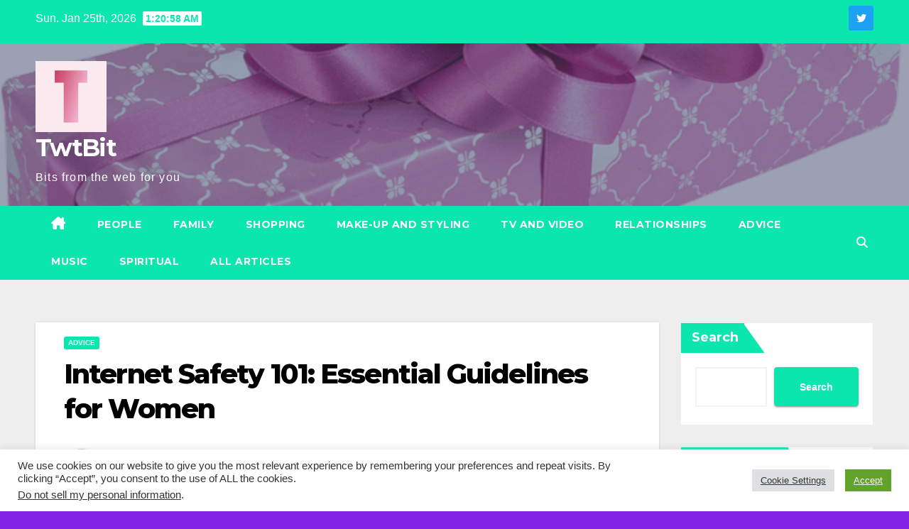

--- FILE ---
content_type: text/html; charset=UTF-8
request_url: https://twtbit.com/2024/02/21/internet-safety-101-essential-guidelines-for-women/
body_size: 20328
content:
<!DOCTYPE html>
<html dir="ltr" lang="en-US" prefix="og: https://ogp.me/ns#">
<head>
<meta charset="UTF-8">
<meta name="viewport" content="width=device-width, initial-scale=1">
<link rel="profile" href="https://gmpg.org/xfn/11">
<title>Internet Safety 101: Essential Guidelines for Women - TwtBit</title>

		<!-- All in One SEO 4.9.3 - aioseo.com -->
	<meta name="description" content="The internet has become an integral part of daily life for many people, including women. While it offers a wealth of valuable resources and opportunities for communication, it also comes with potential risks and dangers. Internet safety is crucial for women to protect themselves and their personal information in the online world. Here are some" />
	<meta name="robots" content="max-image-preview:large" />
	<meta name="author" content="Kate"/>
	<link rel="canonical" href="https://twtbit.com/2024/02/21/internet-safety-101-essential-guidelines-for-women/" />
	<meta name="generator" content="All in One SEO (AIOSEO) 4.9.3" />
		<meta property="og:locale" content="en_US" />
		<meta property="og:site_name" content="TwtBit - Bits from the web for you" />
		<meta property="og:type" content="article" />
		<meta property="og:title" content="Internet Safety 101: Essential Guidelines for Women - TwtBit" />
		<meta property="og:description" content="The internet has become an integral part of daily life for many people, including women. While it offers a wealth of valuable resources and opportunities for communication, it also comes with potential risks and dangers. Internet safety is crucial for women to protect themselves and their personal information in the online world. Here are some" />
		<meta property="og:url" content="https://twtbit.com/2024/02/21/internet-safety-101-essential-guidelines-for-women/" />
		<meta property="og:image" content="https://twtbit.com/wp-content/uploads/2021/12/cropped-twtbicon.png" />
		<meta property="og:image:secure_url" content="https://twtbit.com/wp-content/uploads/2021/12/cropped-twtbicon.png" />
		<meta property="article:published_time" content="2024-02-21T23:15:17+00:00" />
		<meta property="article:modified_time" content="2024-02-21T23:15:17+00:00" />
		<meta name="twitter:card" content="summary" />
		<meta name="twitter:title" content="Internet Safety 101: Essential Guidelines for Women - TwtBit" />
		<meta name="twitter:description" content="The internet has become an integral part of daily life for many people, including women. While it offers a wealth of valuable resources and opportunities for communication, it also comes with potential risks and dangers. Internet safety is crucial for women to protect themselves and their personal information in the online world. Here are some" />
		<meta name="twitter:image" content="https://twtbit.com/wp-content/uploads/2021/12/cropped-twtbicon.png" />
		<script type="application/ld+json" class="aioseo-schema">
			{"@context":"https:\/\/schema.org","@graph":[{"@type":"BlogPosting","@id":"https:\/\/twtbit.com\/2024\/02\/21\/internet-safety-101-essential-guidelines-for-women\/#blogposting","name":"Internet Safety 101: Essential Guidelines for Women - TwtBit","headline":"Internet Safety 101: Essential Guidelines for Women","author":{"@id":"https:\/\/twtbit.com\/author\/kate\/#author"},"publisher":{"@id":"https:\/\/twtbit.com\/#organization"},"image":{"@type":"ImageObject","url":"https:\/\/twtbit.com\/wp-content\/uploads\/2024\/02\/1708557334.png","width":1024,"height":1024},"datePublished":"2024-02-21T23:15:17+00:00","dateModified":"2024-02-21T23:15:17+00:00","inLanguage":"en-US","mainEntityOfPage":{"@id":"https:\/\/twtbit.com\/2024\/02\/21\/internet-safety-101-essential-guidelines-for-women\/#webpage"},"isPartOf":{"@id":"https:\/\/twtbit.com\/2024\/02\/21\/internet-safety-101-essential-guidelines-for-women\/#webpage"},"articleSection":"Advice"},{"@type":"BreadcrumbList","@id":"https:\/\/twtbit.com\/2024\/02\/21\/internet-safety-101-essential-guidelines-for-women\/#breadcrumblist","itemListElement":[{"@type":"ListItem","@id":"https:\/\/twtbit.com#listItem","position":1,"name":"Home","item":"https:\/\/twtbit.com","nextItem":{"@type":"ListItem","@id":"https:\/\/twtbit.com\/category\/advice\/#listItem","name":"Advice"}},{"@type":"ListItem","@id":"https:\/\/twtbit.com\/category\/advice\/#listItem","position":2,"name":"Advice","item":"https:\/\/twtbit.com\/category\/advice\/","nextItem":{"@type":"ListItem","@id":"https:\/\/twtbit.com\/2024\/02\/21\/internet-safety-101-essential-guidelines-for-women\/#listItem","name":"Internet Safety 101: Essential Guidelines for Women"},"previousItem":{"@type":"ListItem","@id":"https:\/\/twtbit.com#listItem","name":"Home"}},{"@type":"ListItem","@id":"https:\/\/twtbit.com\/2024\/02\/21\/internet-safety-101-essential-guidelines-for-women\/#listItem","position":3,"name":"Internet Safety 101: Essential Guidelines for Women","previousItem":{"@type":"ListItem","@id":"https:\/\/twtbit.com\/category\/advice\/#listItem","name":"Advice"}}]},{"@type":"Organization","@id":"https:\/\/twtbit.com\/#organization","name":"TwtBit","description":"Bits from the web for you","url":"https:\/\/twtbit.com\/","logo":{"@type":"ImageObject","url":"https:\/\/twtbit.com\/wp-content\/uploads\/2021\/12\/cropped-twtbicon.png","@id":"https:\/\/twtbit.com\/2024\/02\/21\/internet-safety-101-essential-guidelines-for-women\/#organizationLogo","width":100,"height":100},"image":{"@id":"https:\/\/twtbit.com\/2024\/02\/21\/internet-safety-101-essential-guidelines-for-women\/#organizationLogo"}},{"@type":"Person","@id":"https:\/\/twtbit.com\/author\/kate\/#author","url":"https:\/\/twtbit.com\/author\/kate\/","name":"Kate","image":{"@type":"ImageObject","@id":"https:\/\/twtbit.com\/2024\/02\/21\/internet-safety-101-essential-guidelines-for-women\/#authorImage","url":"https:\/\/secure.gravatar.com\/avatar\/19d2eed4d0e121c1e6ca8a9ca648c06bd154fe6671f64f707fd2077176a786eb?s=96&d=mm&r=g","width":96,"height":96,"caption":"Kate"}},{"@type":"WebPage","@id":"https:\/\/twtbit.com\/2024\/02\/21\/internet-safety-101-essential-guidelines-for-women\/#webpage","url":"https:\/\/twtbit.com\/2024\/02\/21\/internet-safety-101-essential-guidelines-for-women\/","name":"Internet Safety 101: Essential Guidelines for Women - TwtBit","description":"The internet has become an integral part of daily life for many people, including women. While it offers a wealth of valuable resources and opportunities for communication, it also comes with potential risks and dangers. Internet safety is crucial for women to protect themselves and their personal information in the online world. Here are some","inLanguage":"en-US","isPartOf":{"@id":"https:\/\/twtbit.com\/#website"},"breadcrumb":{"@id":"https:\/\/twtbit.com\/2024\/02\/21\/internet-safety-101-essential-guidelines-for-women\/#breadcrumblist"},"author":{"@id":"https:\/\/twtbit.com\/author\/kate\/#author"},"creator":{"@id":"https:\/\/twtbit.com\/author\/kate\/#author"},"image":{"@type":"ImageObject","url":"https:\/\/twtbit.com\/wp-content\/uploads\/2024\/02\/1708557334.png","@id":"https:\/\/twtbit.com\/2024\/02\/21\/internet-safety-101-essential-guidelines-for-women\/#mainImage","width":1024,"height":1024},"primaryImageOfPage":{"@id":"https:\/\/twtbit.com\/2024\/02\/21\/internet-safety-101-essential-guidelines-for-women\/#mainImage"},"datePublished":"2024-02-21T23:15:17+00:00","dateModified":"2024-02-21T23:15:17+00:00"},{"@type":"WebSite","@id":"https:\/\/twtbit.com\/#website","url":"https:\/\/twtbit.com\/","name":"TwtBit","description":"Bits from the web for you","inLanguage":"en-US","publisher":{"@id":"https:\/\/twtbit.com\/#organization"}}]}
		</script>
		<!-- All in One SEO -->

<link rel='dns-prefetch' href='//www.googletagmanager.com' />
<link rel='dns-prefetch' href='//fonts.googleapis.com' />
<link rel='dns-prefetch' href='//pagead2.googlesyndication.com' />
<link rel="alternate" type="application/rss+xml" title="TwtBit &raquo; Feed" href="https://twtbit.com/feed/" />
<link rel="alternate" type="application/rss+xml" title="TwtBit &raquo; Comments Feed" href="https://twtbit.com/comments/feed/" />
<link rel="alternate" title="oEmbed (JSON)" type="application/json+oembed" href="https://twtbit.com/wp-json/oembed/1.0/embed?url=https%3A%2F%2Ftwtbit.com%2F2024%2F02%2F21%2Finternet-safety-101-essential-guidelines-for-women%2F" />
<link rel="alternate" title="oEmbed (XML)" type="text/xml+oembed" href="https://twtbit.com/wp-json/oembed/1.0/embed?url=https%3A%2F%2Ftwtbit.com%2F2024%2F02%2F21%2Finternet-safety-101-essential-guidelines-for-women%2F&#038;format=xml" />
<style id='wp-img-auto-sizes-contain-inline-css'>
img:is([sizes=auto i],[sizes^="auto," i]){contain-intrinsic-size:3000px 1500px}
/*# sourceURL=wp-img-auto-sizes-contain-inline-css */
</style>
<style id='wp-emoji-styles-inline-css'>

	img.wp-smiley, img.emoji {
		display: inline !important;
		border: none !important;
		box-shadow: none !important;
		height: 1em !important;
		width: 1em !important;
		margin: 0 0.07em !important;
		vertical-align: -0.1em !important;
		background: none !important;
		padding: 0 !important;
	}
/*# sourceURL=wp-emoji-styles-inline-css */
</style>
<style id='wp-block-library-inline-css'>
:root{--wp-block-synced-color:#7a00df;--wp-block-synced-color--rgb:122,0,223;--wp-bound-block-color:var(--wp-block-synced-color);--wp-editor-canvas-background:#ddd;--wp-admin-theme-color:#007cba;--wp-admin-theme-color--rgb:0,124,186;--wp-admin-theme-color-darker-10:#006ba1;--wp-admin-theme-color-darker-10--rgb:0,107,160.5;--wp-admin-theme-color-darker-20:#005a87;--wp-admin-theme-color-darker-20--rgb:0,90,135;--wp-admin-border-width-focus:2px}@media (min-resolution:192dpi){:root{--wp-admin-border-width-focus:1.5px}}.wp-element-button{cursor:pointer}:root .has-very-light-gray-background-color{background-color:#eee}:root .has-very-dark-gray-background-color{background-color:#313131}:root .has-very-light-gray-color{color:#eee}:root .has-very-dark-gray-color{color:#313131}:root .has-vivid-green-cyan-to-vivid-cyan-blue-gradient-background{background:linear-gradient(135deg,#00d084,#0693e3)}:root .has-purple-crush-gradient-background{background:linear-gradient(135deg,#34e2e4,#4721fb 50%,#ab1dfe)}:root .has-hazy-dawn-gradient-background{background:linear-gradient(135deg,#faaca8,#dad0ec)}:root .has-subdued-olive-gradient-background{background:linear-gradient(135deg,#fafae1,#67a671)}:root .has-atomic-cream-gradient-background{background:linear-gradient(135deg,#fdd79a,#004a59)}:root .has-nightshade-gradient-background{background:linear-gradient(135deg,#330968,#31cdcf)}:root .has-midnight-gradient-background{background:linear-gradient(135deg,#020381,#2874fc)}:root{--wp--preset--font-size--normal:16px;--wp--preset--font-size--huge:42px}.has-regular-font-size{font-size:1em}.has-larger-font-size{font-size:2.625em}.has-normal-font-size{font-size:var(--wp--preset--font-size--normal)}.has-huge-font-size{font-size:var(--wp--preset--font-size--huge)}.has-text-align-center{text-align:center}.has-text-align-left{text-align:left}.has-text-align-right{text-align:right}.has-fit-text{white-space:nowrap!important}#end-resizable-editor-section{display:none}.aligncenter{clear:both}.items-justified-left{justify-content:flex-start}.items-justified-center{justify-content:center}.items-justified-right{justify-content:flex-end}.items-justified-space-between{justify-content:space-between}.screen-reader-text{border:0;clip-path:inset(50%);height:1px;margin:-1px;overflow:hidden;padding:0;position:absolute;width:1px;word-wrap:normal!important}.screen-reader-text:focus{background-color:#ddd;clip-path:none;color:#444;display:block;font-size:1em;height:auto;left:5px;line-height:normal;padding:15px 23px 14px;text-decoration:none;top:5px;width:auto;z-index:100000}html :where(.has-border-color){border-style:solid}html :where([style*=border-top-color]){border-top-style:solid}html :where([style*=border-right-color]){border-right-style:solid}html :where([style*=border-bottom-color]){border-bottom-style:solid}html :where([style*=border-left-color]){border-left-style:solid}html :where([style*=border-width]){border-style:solid}html :where([style*=border-top-width]){border-top-style:solid}html :where([style*=border-right-width]){border-right-style:solid}html :where([style*=border-bottom-width]){border-bottom-style:solid}html :where([style*=border-left-width]){border-left-style:solid}html :where(img[class*=wp-image-]){height:auto;max-width:100%}:where(figure){margin:0 0 1em}html :where(.is-position-sticky){--wp-admin--admin-bar--position-offset:var(--wp-admin--admin-bar--height,0px)}@media screen and (max-width:600px){html :where(.is-position-sticky){--wp-admin--admin-bar--position-offset:0px}}

/*# sourceURL=wp-block-library-inline-css */
</style><style id='wp-block-search-inline-css'>
.wp-block-search__button{margin-left:10px;word-break:normal}.wp-block-search__button.has-icon{line-height:0}.wp-block-search__button svg{height:1.25em;min-height:24px;min-width:24px;width:1.25em;fill:currentColor;vertical-align:text-bottom}:where(.wp-block-search__button){border:1px solid #ccc;padding:6px 10px}.wp-block-search__inside-wrapper{display:flex;flex:auto;flex-wrap:nowrap;max-width:100%}.wp-block-search__label{width:100%}.wp-block-search.wp-block-search__button-only .wp-block-search__button{box-sizing:border-box;display:flex;flex-shrink:0;justify-content:center;margin-left:0;max-width:100%}.wp-block-search.wp-block-search__button-only .wp-block-search__inside-wrapper{min-width:0!important;transition-property:width}.wp-block-search.wp-block-search__button-only .wp-block-search__input{flex-basis:100%;transition-duration:.3s}.wp-block-search.wp-block-search__button-only.wp-block-search__searchfield-hidden,.wp-block-search.wp-block-search__button-only.wp-block-search__searchfield-hidden .wp-block-search__inside-wrapper{overflow:hidden}.wp-block-search.wp-block-search__button-only.wp-block-search__searchfield-hidden .wp-block-search__input{border-left-width:0!important;border-right-width:0!important;flex-basis:0;flex-grow:0;margin:0;min-width:0!important;padding-left:0!important;padding-right:0!important;width:0!important}:where(.wp-block-search__input){appearance:none;border:1px solid #949494;flex-grow:1;font-family:inherit;font-size:inherit;font-style:inherit;font-weight:inherit;letter-spacing:inherit;line-height:inherit;margin-left:0;margin-right:0;min-width:3rem;padding:8px;text-decoration:unset!important;text-transform:inherit}:where(.wp-block-search__button-inside .wp-block-search__inside-wrapper){background-color:#fff;border:1px solid #949494;box-sizing:border-box;padding:4px}:where(.wp-block-search__button-inside .wp-block-search__inside-wrapper) .wp-block-search__input{border:none;border-radius:0;padding:0 4px}:where(.wp-block-search__button-inside .wp-block-search__inside-wrapper) .wp-block-search__input:focus{outline:none}:where(.wp-block-search__button-inside .wp-block-search__inside-wrapper) :where(.wp-block-search__button){padding:4px 8px}.wp-block-search.aligncenter .wp-block-search__inside-wrapper{margin:auto}.wp-block[data-align=right] .wp-block-search.wp-block-search__button-only .wp-block-search__inside-wrapper{float:right}
/*# sourceURL=https://twtbit.com/wp-includes/blocks/search/style.min.css */
</style>
<style id='wp-block-search-theme-inline-css'>
.wp-block-search .wp-block-search__label{font-weight:700}.wp-block-search__button{border:1px solid #ccc;padding:.375em .625em}
/*# sourceURL=https://twtbit.com/wp-includes/blocks/search/theme.min.css */
</style>
<style id='global-styles-inline-css'>
:root{--wp--preset--aspect-ratio--square: 1;--wp--preset--aspect-ratio--4-3: 4/3;--wp--preset--aspect-ratio--3-4: 3/4;--wp--preset--aspect-ratio--3-2: 3/2;--wp--preset--aspect-ratio--2-3: 2/3;--wp--preset--aspect-ratio--16-9: 16/9;--wp--preset--aspect-ratio--9-16: 9/16;--wp--preset--color--black: #000000;--wp--preset--color--cyan-bluish-gray: #abb8c3;--wp--preset--color--white: #ffffff;--wp--preset--color--pale-pink: #f78da7;--wp--preset--color--vivid-red: #cf2e2e;--wp--preset--color--luminous-vivid-orange: #ff6900;--wp--preset--color--luminous-vivid-amber: #fcb900;--wp--preset--color--light-green-cyan: #7bdcb5;--wp--preset--color--vivid-green-cyan: #00d084;--wp--preset--color--pale-cyan-blue: #8ed1fc;--wp--preset--color--vivid-cyan-blue: #0693e3;--wp--preset--color--vivid-purple: #9b51e0;--wp--preset--gradient--vivid-cyan-blue-to-vivid-purple: linear-gradient(135deg,rgb(6,147,227) 0%,rgb(155,81,224) 100%);--wp--preset--gradient--light-green-cyan-to-vivid-green-cyan: linear-gradient(135deg,rgb(122,220,180) 0%,rgb(0,208,130) 100%);--wp--preset--gradient--luminous-vivid-amber-to-luminous-vivid-orange: linear-gradient(135deg,rgb(252,185,0) 0%,rgb(255,105,0) 100%);--wp--preset--gradient--luminous-vivid-orange-to-vivid-red: linear-gradient(135deg,rgb(255,105,0) 0%,rgb(207,46,46) 100%);--wp--preset--gradient--very-light-gray-to-cyan-bluish-gray: linear-gradient(135deg,rgb(238,238,238) 0%,rgb(169,184,195) 100%);--wp--preset--gradient--cool-to-warm-spectrum: linear-gradient(135deg,rgb(74,234,220) 0%,rgb(151,120,209) 20%,rgb(207,42,186) 40%,rgb(238,44,130) 60%,rgb(251,105,98) 80%,rgb(254,248,76) 100%);--wp--preset--gradient--blush-light-purple: linear-gradient(135deg,rgb(255,206,236) 0%,rgb(152,150,240) 100%);--wp--preset--gradient--blush-bordeaux: linear-gradient(135deg,rgb(254,205,165) 0%,rgb(254,45,45) 50%,rgb(107,0,62) 100%);--wp--preset--gradient--luminous-dusk: linear-gradient(135deg,rgb(255,203,112) 0%,rgb(199,81,192) 50%,rgb(65,88,208) 100%);--wp--preset--gradient--pale-ocean: linear-gradient(135deg,rgb(255,245,203) 0%,rgb(182,227,212) 50%,rgb(51,167,181) 100%);--wp--preset--gradient--electric-grass: linear-gradient(135deg,rgb(202,248,128) 0%,rgb(113,206,126) 100%);--wp--preset--gradient--midnight: linear-gradient(135deg,rgb(2,3,129) 0%,rgb(40,116,252) 100%);--wp--preset--font-size--small: 13px;--wp--preset--font-size--medium: 20px;--wp--preset--font-size--large: 36px;--wp--preset--font-size--x-large: 42px;--wp--preset--spacing--20: 0.44rem;--wp--preset--spacing--30: 0.67rem;--wp--preset--spacing--40: 1rem;--wp--preset--spacing--50: 1.5rem;--wp--preset--spacing--60: 2.25rem;--wp--preset--spacing--70: 3.38rem;--wp--preset--spacing--80: 5.06rem;--wp--preset--shadow--natural: 6px 6px 9px rgba(0, 0, 0, 0.2);--wp--preset--shadow--deep: 12px 12px 50px rgba(0, 0, 0, 0.4);--wp--preset--shadow--sharp: 6px 6px 0px rgba(0, 0, 0, 0.2);--wp--preset--shadow--outlined: 6px 6px 0px -3px rgb(255, 255, 255), 6px 6px rgb(0, 0, 0);--wp--preset--shadow--crisp: 6px 6px 0px rgb(0, 0, 0);}:root :where(.is-layout-flow) > :first-child{margin-block-start: 0;}:root :where(.is-layout-flow) > :last-child{margin-block-end: 0;}:root :where(.is-layout-flow) > *{margin-block-start: 24px;margin-block-end: 0;}:root :where(.is-layout-constrained) > :first-child{margin-block-start: 0;}:root :where(.is-layout-constrained) > :last-child{margin-block-end: 0;}:root :where(.is-layout-constrained) > *{margin-block-start: 24px;margin-block-end: 0;}:root :where(.is-layout-flex){gap: 24px;}:root :where(.is-layout-grid){gap: 24px;}body .is-layout-flex{display: flex;}.is-layout-flex{flex-wrap: wrap;align-items: center;}.is-layout-flex > :is(*, div){margin: 0;}body .is-layout-grid{display: grid;}.is-layout-grid > :is(*, div){margin: 0;}.has-black-color{color: var(--wp--preset--color--black) !important;}.has-cyan-bluish-gray-color{color: var(--wp--preset--color--cyan-bluish-gray) !important;}.has-white-color{color: var(--wp--preset--color--white) !important;}.has-pale-pink-color{color: var(--wp--preset--color--pale-pink) !important;}.has-vivid-red-color{color: var(--wp--preset--color--vivid-red) !important;}.has-luminous-vivid-orange-color{color: var(--wp--preset--color--luminous-vivid-orange) !important;}.has-luminous-vivid-amber-color{color: var(--wp--preset--color--luminous-vivid-amber) !important;}.has-light-green-cyan-color{color: var(--wp--preset--color--light-green-cyan) !important;}.has-vivid-green-cyan-color{color: var(--wp--preset--color--vivid-green-cyan) !important;}.has-pale-cyan-blue-color{color: var(--wp--preset--color--pale-cyan-blue) !important;}.has-vivid-cyan-blue-color{color: var(--wp--preset--color--vivid-cyan-blue) !important;}.has-vivid-purple-color{color: var(--wp--preset--color--vivid-purple) !important;}.has-black-background-color{background-color: var(--wp--preset--color--black) !important;}.has-cyan-bluish-gray-background-color{background-color: var(--wp--preset--color--cyan-bluish-gray) !important;}.has-white-background-color{background-color: var(--wp--preset--color--white) !important;}.has-pale-pink-background-color{background-color: var(--wp--preset--color--pale-pink) !important;}.has-vivid-red-background-color{background-color: var(--wp--preset--color--vivid-red) !important;}.has-luminous-vivid-orange-background-color{background-color: var(--wp--preset--color--luminous-vivid-orange) !important;}.has-luminous-vivid-amber-background-color{background-color: var(--wp--preset--color--luminous-vivid-amber) !important;}.has-light-green-cyan-background-color{background-color: var(--wp--preset--color--light-green-cyan) !important;}.has-vivid-green-cyan-background-color{background-color: var(--wp--preset--color--vivid-green-cyan) !important;}.has-pale-cyan-blue-background-color{background-color: var(--wp--preset--color--pale-cyan-blue) !important;}.has-vivid-cyan-blue-background-color{background-color: var(--wp--preset--color--vivid-cyan-blue) !important;}.has-vivid-purple-background-color{background-color: var(--wp--preset--color--vivid-purple) !important;}.has-black-border-color{border-color: var(--wp--preset--color--black) !important;}.has-cyan-bluish-gray-border-color{border-color: var(--wp--preset--color--cyan-bluish-gray) !important;}.has-white-border-color{border-color: var(--wp--preset--color--white) !important;}.has-pale-pink-border-color{border-color: var(--wp--preset--color--pale-pink) !important;}.has-vivid-red-border-color{border-color: var(--wp--preset--color--vivid-red) !important;}.has-luminous-vivid-orange-border-color{border-color: var(--wp--preset--color--luminous-vivid-orange) !important;}.has-luminous-vivid-amber-border-color{border-color: var(--wp--preset--color--luminous-vivid-amber) !important;}.has-light-green-cyan-border-color{border-color: var(--wp--preset--color--light-green-cyan) !important;}.has-vivid-green-cyan-border-color{border-color: var(--wp--preset--color--vivid-green-cyan) !important;}.has-pale-cyan-blue-border-color{border-color: var(--wp--preset--color--pale-cyan-blue) !important;}.has-vivid-cyan-blue-border-color{border-color: var(--wp--preset--color--vivid-cyan-blue) !important;}.has-vivid-purple-border-color{border-color: var(--wp--preset--color--vivid-purple) !important;}.has-vivid-cyan-blue-to-vivid-purple-gradient-background{background: var(--wp--preset--gradient--vivid-cyan-blue-to-vivid-purple) !important;}.has-light-green-cyan-to-vivid-green-cyan-gradient-background{background: var(--wp--preset--gradient--light-green-cyan-to-vivid-green-cyan) !important;}.has-luminous-vivid-amber-to-luminous-vivid-orange-gradient-background{background: var(--wp--preset--gradient--luminous-vivid-amber-to-luminous-vivid-orange) !important;}.has-luminous-vivid-orange-to-vivid-red-gradient-background{background: var(--wp--preset--gradient--luminous-vivid-orange-to-vivid-red) !important;}.has-very-light-gray-to-cyan-bluish-gray-gradient-background{background: var(--wp--preset--gradient--very-light-gray-to-cyan-bluish-gray) !important;}.has-cool-to-warm-spectrum-gradient-background{background: var(--wp--preset--gradient--cool-to-warm-spectrum) !important;}.has-blush-light-purple-gradient-background{background: var(--wp--preset--gradient--blush-light-purple) !important;}.has-blush-bordeaux-gradient-background{background: var(--wp--preset--gradient--blush-bordeaux) !important;}.has-luminous-dusk-gradient-background{background: var(--wp--preset--gradient--luminous-dusk) !important;}.has-pale-ocean-gradient-background{background: var(--wp--preset--gradient--pale-ocean) !important;}.has-electric-grass-gradient-background{background: var(--wp--preset--gradient--electric-grass) !important;}.has-midnight-gradient-background{background: var(--wp--preset--gradient--midnight) !important;}.has-small-font-size{font-size: var(--wp--preset--font-size--small) !important;}.has-medium-font-size{font-size: var(--wp--preset--font-size--medium) !important;}.has-large-font-size{font-size: var(--wp--preset--font-size--large) !important;}.has-x-large-font-size{font-size: var(--wp--preset--font-size--x-large) !important;}
/*# sourceURL=global-styles-inline-css */
</style>

<style id='classic-theme-styles-inline-css'>
/*! This file is auto-generated */
.wp-block-button__link{color:#fff;background-color:#32373c;border-radius:9999px;box-shadow:none;text-decoration:none;padding:calc(.667em + 2px) calc(1.333em + 2px);font-size:1.125em}.wp-block-file__button{background:#32373c;color:#fff;text-decoration:none}
/*# sourceURL=/wp-includes/css/classic-themes.min.css */
</style>
<link rel='stylesheet' id='cookie-law-info-css' href='https://twtbit.com/wp-content/plugins/cookie-law-info/legacy/public/css/cookie-law-info-public.css?ver=3.3.9.1' media='all' />
<link rel='stylesheet' id='cookie-law-info-gdpr-css' href='https://twtbit.com/wp-content/plugins/cookie-law-info/legacy/public/css/cookie-law-info-gdpr.css?ver=3.3.9.1' media='all' />
<link rel='stylesheet' id='wp_automatic_gallery_style-css' href='https://twtbit.com/wp-content/plugins/wp-automatic/css/wp-automatic.css?ver=1.0.0' media='all' />
<link rel='stylesheet' id='xs-front-style-css' href='https://twtbit.com/wp-content/plugins/wp-social/assets/css/frontend.css?ver=3.1.3' media='all' />
<link rel='stylesheet' id='xs_login_font_login_css-css' href='https://twtbit.com/wp-content/plugins/wp-social/assets/css/font-icon.css?ver=3.1.3' media='all' />
<link rel='stylesheet' id='newsup-fonts-css' href='//fonts.googleapis.com/css?family=Montserrat%3A400%2C500%2C700%2C800%7CWork%2BSans%3A300%2C400%2C500%2C600%2C700%2C800%2C900%26display%3Dswap&#038;subset=latin%2Clatin-ext' media='all' />
<link rel='stylesheet' id='bootstrap-css' href='https://twtbit.com/wp-content/themes/newsup/css/bootstrap.css?ver=6.9' media='all' />
<link rel='stylesheet' id='newsup-style-css' href='https://twtbit.com/wp-content/themes/news-bit/style.css?ver=6.9' media='all' />
<link rel='stylesheet' id='font-awesome-5-all-css' href='https://twtbit.com/wp-content/themes/newsup/css/font-awesome/css/all.min.css?ver=6.9' media='all' />
<link rel='stylesheet' id='font-awesome-4-shim-css' href='https://twtbit.com/wp-content/themes/newsup/css/font-awesome/css/v4-shims.min.css?ver=6.9' media='all' />
<link rel='stylesheet' id='owl-carousel-css' href='https://twtbit.com/wp-content/themes/newsup/css/owl.carousel.css?ver=6.9' media='all' />
<link rel='stylesheet' id='smartmenus-css' href='https://twtbit.com/wp-content/themes/newsup/css/jquery.smartmenus.bootstrap.css?ver=6.9' media='all' />
<link rel='stylesheet' id='newsup-custom-css-css' href='https://twtbit.com/wp-content/themes/newsup/inc/ansar/customize/css/customizer.css?ver=1.0' media='all' />
<link rel='stylesheet' id='newsup-style-parent-css' href='https://twtbit.com/wp-content/themes/newsup/style.css?ver=6.9' media='all' />
<link rel='stylesheet' id='newsbit-style-css' href='https://twtbit.com/wp-content/themes/news-bit/style.css?ver=1.0' media='all' />
<link rel='stylesheet' id='newsbit-default-css-css' href='https://twtbit.com/wp-content/themes/news-bit/css/colors/default.css?ver=6.9' media='all' />
<script src="https://twtbit.com/wp-includes/js/jquery/jquery.min.js?ver=3.7.1" id="jquery-core-js"></script>
<script src="https://twtbit.com/wp-includes/js/jquery/jquery-migrate.min.js?ver=3.4.1" id="jquery-migrate-js"></script>
<script id="cookie-law-info-js-extra">
var Cli_Data = {"nn_cookie_ids":["ts","usprivacy","test_cookie","IDE","YSC","VISITOR_INFO1_LIVE","yt-remote-device-id","yt-remote-connected-devices","_ga","_gid","_gat_gtag_UA_215901481_1","_ga_DHD95M2THL","__gads","CONSENT","vuid","v1st","dmvk","cookielawinfo-checkbox-advertisement"],"cookielist":[],"non_necessary_cookies":{"necessary":["ts","usprivacy"],"functional":["v1st"],"performance":["dmvk"],"analytics":["_ga","_gid","_gat_gtag_UA_215901481_1","_ga_DHD95M2THL","__gads","CONSENT","vuid"],"advertisement":["test_cookie","IDE","YSC","VISITOR_INFO1_LIVE","yt-remote-device-id","yt-remote-connected-devices"]},"ccpaEnabled":"1","ccpaRegionBased":"","ccpaBarEnabled":"","strictlyEnabled":["necessary","obligatoire"],"ccpaType":"ccpa_gdpr","js_blocking":"1","custom_integration":"","triggerDomRefresh":"","secure_cookies":""};
var cli_cookiebar_settings = {"animate_speed_hide":"500","animate_speed_show":"500","background":"#FFF","border":"#b1a6a6c2","border_on":"","button_1_button_colour":"#61a229","button_1_button_hover":"#4e8221","button_1_link_colour":"#fff","button_1_as_button":"1","button_1_new_win":"","button_2_button_colour":"#333","button_2_button_hover":"#292929","button_2_link_colour":"#444","button_2_as_button":"","button_2_hidebar":"","button_3_button_colour":"#dedfe0","button_3_button_hover":"#b2b2b3","button_3_link_colour":"#333333","button_3_as_button":"1","button_3_new_win":"","button_4_button_colour":"#dedfe0","button_4_button_hover":"#b2b2b3","button_4_link_colour":"#333333","button_4_as_button":"1","button_7_button_colour":"#61a229","button_7_button_hover":"#4e8221","button_7_link_colour":"#fff","button_7_as_button":"1","button_7_new_win":"","font_family":"inherit","header_fix":"","notify_animate_hide":"1","notify_animate_show":"","notify_div_id":"#cookie-law-info-bar","notify_position_horizontal":"right","notify_position_vertical":"bottom","scroll_close":"","scroll_close_reload":"","accept_close_reload":"","reject_close_reload":"","showagain_tab":"","showagain_background":"#fff","showagain_border":"#000","showagain_div_id":"#cookie-law-info-again","showagain_x_position":"100px","text":"#333333","show_once_yn":"1","show_once":"10000","logging_on":"","as_popup":"","popup_overlay":"1","bar_heading_text":"","cookie_bar_as":"banner","popup_showagain_position":"bottom-right","widget_position":"left"};
var log_object = {"ajax_url":"https://twtbit.com/wp-admin/admin-ajax.php"};
//# sourceURL=cookie-law-info-js-extra
</script>
<script src="https://twtbit.com/wp-content/plugins/cookie-law-info/legacy/public/js/cookie-law-info-public.js?ver=3.3.9.1" id="cookie-law-info-js"></script>
<script id="cookie-law-info-ccpa-js-extra">
var ccpa_data = {"opt_out_prompt":"Do you really wish to opt out?","opt_out_confirm":"Confirm","opt_out_cancel":"Cancel"};
//# sourceURL=cookie-law-info-ccpa-js-extra
</script>
<script src="https://twtbit.com/wp-content/plugins/cookie-law-info/legacy/admin/modules/ccpa/assets/js/cookie-law-info-ccpa.js?ver=3.3.9.1" id="cookie-law-info-ccpa-js"></script>
<script src="https://twtbit.com/wp-content/plugins/wp-automatic/js/main-front.js?ver=1.0.1" id="wp_automatic_gallery-js"></script>
<script id="xs_front_main_js-js-extra">
var rest_config = {"rest_url":"https://twtbit.com/wp-json/","nonce":"7b56ead255","insta_enabled":""};
//# sourceURL=xs_front_main_js-js-extra
</script>
<script src="https://twtbit.com/wp-content/plugins/wp-social/assets/js/front-main.js?ver=3.1.3" id="xs_front_main_js-js"></script>
<script id="xs_social_custom-js-extra">
var rest_api_conf = {"siteurl":"https://twtbit.com","nonce":"7b56ead255","root":"https://twtbit.com/wp-json/"};
var wsluFrontObj = {"resturl":"https://twtbit.com/wp-json/","rest_nonce":"7b56ead255"};
//# sourceURL=xs_social_custom-js-extra
</script>
<script src="https://twtbit.com/wp-content/plugins/wp-social/assets/js/social-front.js?ver=6.9" id="xs_social_custom-js"></script>
<script src="https://twtbit.com/wp-content/themes/newsup/js/navigation.js?ver=6.9" id="newsup-navigation-js"></script>
<script src="https://twtbit.com/wp-content/themes/newsup/js/bootstrap.js?ver=6.9" id="bootstrap-js"></script>
<script src="https://twtbit.com/wp-content/themes/newsup/js/owl.carousel.min.js?ver=6.9" id="owl-carousel-min-js"></script>
<script src="https://twtbit.com/wp-content/themes/newsup/js/jquery.smartmenus.js?ver=6.9" id="smartmenus-js-js"></script>
<script src="https://twtbit.com/wp-content/themes/newsup/js/jquery.smartmenus.bootstrap.js?ver=6.9" id="bootstrap-smartmenus-js-js"></script>
<script src="https://twtbit.com/wp-content/themes/newsup/js/jquery.marquee.js?ver=6.9" id="newsup-marquee-js-js"></script>
<script src="https://twtbit.com/wp-content/themes/newsup/js/main.js?ver=6.9" id="newsup-main-js-js"></script>

<!-- Google tag (gtag.js) snippet added by Site Kit -->
<!-- Google Analytics snippet added by Site Kit -->
<script src="https://www.googletagmanager.com/gtag/js?id=G-DHD95M2THL" id="google_gtagjs-js" async></script>
<script id="google_gtagjs-js-after">
window.dataLayer = window.dataLayer || [];function gtag(){dataLayer.push(arguments);}
gtag("set","linker",{"domains":["twtbit.com"]});
gtag("js", new Date());
gtag("set", "developer_id.dZTNiMT", true);
gtag("config", "G-DHD95M2THL");
//# sourceURL=google_gtagjs-js-after
</script>
<link rel="https://api.w.org/" href="https://twtbit.com/wp-json/" /><link rel="alternate" title="JSON" type="application/json" href="https://twtbit.com/wp-json/wp/v2/posts/32495" /><link rel="EditURI" type="application/rsd+xml" title="RSD" href="https://twtbit.com/xmlrpc.php?rsd" />
<meta name="generator" content="WordPress 6.9" />
<link rel='shortlink' href='https://twtbit.com/?p=32495' />
<meta name="generator" content="Site Kit by Google 1.170.0" /> 
<style type="text/css" id="custom-background-css">
    .wrapper { background-color: 8224e3; }
</style>

<!-- Google AdSense meta tags added by Site Kit -->
<meta name="google-adsense-platform-account" content="ca-host-pub-2644536267352236">
<meta name="google-adsense-platform-domain" content="sitekit.withgoogle.com">
<!-- End Google AdSense meta tags added by Site Kit -->
    <style type="text/css">
            body .site-title a,
        body .site-description {
            color: #ffffff;
        }

        .site-branding-text .site-title a {
                font-size: px;
            }

            @media only screen and (max-width: 640px) {
                .site-branding-text .site-title a {
                    font-size: 40px;

                }
            }

            @media only screen and (max-width: 375px) {
                .site-branding-text .site-title a {
                    font-size: 32px;

                }
            }

        </style>
    <style id="custom-background-css">
body.custom-background { background-color: #8224e3; background-image: url("https://twtbit.com/wp-content/uploads/2021/12/cropped-profile.png"); background-position: left top; background-size: auto; background-repeat: repeat; background-attachment: fixed; }
</style>
	
<!-- Google AdSense snippet added by Site Kit -->
<script async src="https://pagead2.googlesyndication.com/pagead/js/adsbygoogle.js?client=ca-pub-0100897774338749&amp;host=ca-host-pub-2644536267352236" crossorigin="anonymous"></script>

<!-- End Google AdSense snippet added by Site Kit -->
<link rel='stylesheet' id='cookie-law-info-table-css' href='https://twtbit.com/wp-content/plugins/cookie-law-info/legacy/public/css/cookie-law-info-table.css?ver=3.3.9.1' media='all' />
</head>
<body class="wp-singular post-template-default single single-post postid-32495 single-format-standard custom-background wp-custom-logo wp-embed-responsive wp-theme-newsup wp-child-theme-news-bit ta-hide-date-author-in-list" >
<div id="page" class="site">
<a class="skip-link screen-reader-text" href="#content">
Skip to content</a>
    <div class="wrapper" id="custom-background-css">
        <header class="mg-headwidget">
            <!--==================== TOP BAR ====================-->

            <div class="mg-head-detail hidden-xs">
    <div class="container-fluid">
        <div class="row">
                        <div class="col-md-6 col-xs-12">
                <ul class="info-left">
                                <li>Sun. Jan 25th, 2026                 <span  id="time" class="time"></span>
                        </li>
                        </ul>

                           </div>


                        <div class="col-md-6 col-xs-12">
                <ul class="mg-social info-right">
                    
                                                                  <a target="_blank" href="https://twitter.com/twtbit">
                      <li><span class="icon-soci twitter"><i class="fab fa-twitter"></i></span></li></a>
                                                                                                                
                                      </ul>
            </div>
                    </div>
    </div>
</div>
            <div class="clearfix"></div>
                        <div class="mg-nav-widget-area-back" style='background-image: url("https://twtbit.com/wp-content/uploads/2021/12/cropped-toppng.com-pink-with-pink-bow-805x495-1.png" );'>
                        <div class="overlay">
              <div class="inner"  style="background-color:rgba(32,47,91,0.4);" > 
                <div class="container-fluid">
                    <div class="mg-nav-widget-area">
                        <div class="row align-items-center">
                                                      <div class="col-md-3 col-sm-4 text-center-xs">
                                                              <div class="navbar-header">
                                <a href="https://twtbit.com/" class="navbar-brand" rel="home"><img width="100" height="100" src="https://twtbit.com/wp-content/uploads/2021/12/cropped-twtbicon.png" class="custom-logo" alt="TwtBit" decoding="async" /></a>                                <div class="site-branding-text">
                                <h1 class="site-title"> <a href="https://twtbit.com/" rel="home">TwtBit</a></h1>
                                <p class="site-description">Bits from the web for you</p>
                                </div>
                                                              </div>
                            </div>
                           
                        </div>
                    </div>
                </div>
              </div>
              </div>
          </div>
    <div class="mg-menu-full">
      <nav class="navbar navbar-expand-lg navbar-wp">
        <div class="container-fluid flex-row">
          
                <!-- Right nav -->
                    <div class="m-header pl-3 ml-auto my-2 my-lg-0 position-relative align-items-center">
                                                <a class="mobilehomebtn" href="https://twtbit.com"><span class="fas fa-home"></span></a>
                        
                        <div class="dropdown ml-auto show mg-search-box pr-3">
                            <a class="dropdown-toggle msearch ml-auto" href="#" role="button" id="dropdownMenuLink" data-toggle="dropdown" aria-haspopup="true" aria-expanded="false">
                               <i class="fas fa-search"></i>
                            </a>

                            <div class="dropdown-menu searchinner" aria-labelledby="dropdownMenuLink">
                        <form role="search" method="get" id="searchform" action="https://twtbit.com/">
  <div class="input-group">
    <input type="search" class="form-control" placeholder="Search" value="" name="s" />
    <span class="input-group-btn btn-default">
    <button type="submit" class="btn"> <i class="fas fa-search"></i> </button>
    </span> </div>
</form>                      </div>
                        </div>
                        <!-- navbar-toggle -->
                        <button class="navbar-toggler" type="button" data-toggle="collapse" data-target="#navbar-wp" aria-controls="navbarSupportedContent" aria-expanded="false" aria-label="Toggle navigation">
                          <i class="fas fa-bars"></i>
                        </button>
                        <!-- /navbar-toggle -->
                    </div>
                    <!-- /Right nav --> 
          
                  <div class="collapse navbar-collapse" id="navbar-wp">
                    <div class="d-md-block">
                  <ul id="menu-menu-271221" class="nav navbar-nav mr-auto"><li class="active home"><a class="homebtn" href="https://twtbit.com"><span class='fa-solid fa-house-chimney'></span></a></li><li id="menu-item-106" class="menu-item menu-item-type-taxonomy menu-item-object-category menu-item-106"><a class="nav-link" title="People" href="https://twtbit.com/category/people/">People</a></li>
<li id="menu-item-107" class="menu-item menu-item-type-taxonomy menu-item-object-category menu-item-107"><a class="nav-link" title="Family" href="https://twtbit.com/category/family/">Family</a></li>
<li id="menu-item-108" class="menu-item menu-item-type-taxonomy menu-item-object-category menu-item-108"><a class="nav-link" title="Shopping" href="https://twtbit.com/category/shopping/">Shopping</a></li>
<li id="menu-item-109" class="menu-item menu-item-type-taxonomy menu-item-object-category menu-item-109"><a class="nav-link" title="Make-up and styling" href="https://twtbit.com/category/make-up-and-styling/">Make-up and styling</a></li>
<li id="menu-item-110" class="menu-item menu-item-type-taxonomy menu-item-object-category menu-item-110"><a class="nav-link" title="TV and Video" href="https://twtbit.com/category/tv-and-video/">TV and Video</a></li>
<li id="menu-item-112" class="menu-item menu-item-type-taxonomy menu-item-object-category menu-item-112"><a class="nav-link" title="Relationships" href="https://twtbit.com/category/relationships/">Relationships</a></li>
<li id="menu-item-113" class="menu-item menu-item-type-taxonomy menu-item-object-category current-post-ancestor current-menu-parent current-post-parent menu-item-113"><a class="nav-link" title="Advice" href="https://twtbit.com/category/advice/">Advice</a></li>
<li id="menu-item-114" class="menu-item menu-item-type-taxonomy menu-item-object-category menu-item-114"><a class="nav-link" title="Music" href="https://twtbit.com/category/music/">Music</a></li>
<li id="menu-item-115" class="menu-item menu-item-type-taxonomy menu-item-object-category menu-item-115"><a class="nav-link" title="Spiritual" href="https://twtbit.com/category/spiritual/">Spiritual</a></li>
<li id="menu-item-199" class="menu-item menu-item-type-post_type menu-item-object-page current_page_parent menu-item-199"><a class="nav-link" title="All Articles" href="https://twtbit.com/newmain/">All Articles</a></li>
</ul>                </div>    
                  </div>

                <!-- Right nav -->
                    <div class="d-none d-lg-block pl-3 ml-auto my-2 my-lg-0 position-relative align-items-center">
                        <div class="dropdown show mg-search-box pr-2">
                            <a class="dropdown-toggle msearch ml-auto" href="#" role="button" id="dropdownMenuLink" data-toggle="dropdown" aria-haspopup="true" aria-expanded="false">
                               <i class="fas fa-search"></i>
                            </a>

                            <div class="dropdown-menu searchinner" aria-labelledby="dropdownMenuLink">
                        <form role="search" method="get" id="searchform" action="https://twtbit.com/">
  <div class="input-group">
    <input type="search" class="form-control" placeholder="Search" value="" name="s" />
    <span class="input-group-btn btn-default">
    <button type="submit" class="btn"> <i class="fas fa-search"></i> </button>
    </span> </div>
</form>                      </div>
                        </div>
                        
                    </div>
                    <!-- /Right nav -->  
          </div>
      </nav> <!-- /Navigation -->
    </div>
</header>
<div class="clearfix"></div>
 <!-- =========================
     Page Content Section      
============================== -->
<main id="content" class="single-class content">
  <!--container-->
    <div class="container-fluid">
      <!--row-->
        <div class="row">
                  <div class="col-lg-9 col-md-8">
                                <div class="mg-blog-post-box"> 
                    <div class="mg-header">
                        <div class="mg-blog-category"><a class="newsup-categories category-color-1" href="https://twtbit.com/category/advice/" alt="View all posts in Advice"> 
                                 Advice
                             </a></div>                        <h1 class="title single"> <a title="Permalink to: Internet Safety 101: Essential Guidelines for Women">
                            Internet Safety 101: Essential Guidelines for Women</a>
                        </h1>
                                                <div class="media mg-info-author-block"> 
                                                        <a class="mg-author-pic" href="https://twtbit.com/author/kate/"> <img alt='' src='https://secure.gravatar.com/avatar/19d2eed4d0e121c1e6ca8a9ca648c06bd154fe6671f64f707fd2077176a786eb?s=150&#038;d=mm&#038;r=g' srcset='https://secure.gravatar.com/avatar/19d2eed4d0e121c1e6ca8a9ca648c06bd154fe6671f64f707fd2077176a786eb?s=300&#038;d=mm&#038;r=g 2x' class='avatar avatar-150 photo' height='150' width='150' decoding='async'/> </a>
                                                        <div class="media-body">
                                                            <h4 class="media-heading"><span>By</span><a href="https://twtbit.com/author/kate/">Kate</a></h4>
                                                            <span class="mg-blog-date"><i class="fas fa-clock"></i> 
                                    Feb 21, 2024                                </span>
                                                        </div>
                        </div>
                                            </div>
                    <img width="1024" height="1024" src="https://twtbit.com/wp-content/uploads/2024/02/1708557334.png" class="img-fluid single-featured-image wp-post-image" alt="" decoding="async" fetchpriority="high" srcset="https://twtbit.com/wp-content/uploads/2024/02/1708557334.png 1024w, https://twtbit.com/wp-content/uploads/2024/02/1708557334-300x300.png 300w, https://twtbit.com/wp-content/uploads/2024/02/1708557334-150x150.png 150w, https://twtbit.com/wp-content/uploads/2024/02/1708557334-768x768.png 768w" sizes="(max-width: 1024px) 100vw, 1024px" />                    <article class="page-content-single small single">
                        <p><script async src="https://pagead2.googlesyndication.com/pagead/js/adsbygoogle.js?client=ca-pub-0100897774338749"
     crossorigin="anonymous"></script>
<!-- Top - twtbit -->
<ins class="adsbygoogle"
     style="display:block"
     data-ad-client="ca-pub-0100897774338749"
     data-ad-slot="4670861885"
     data-ad-format="auto"
     data-full-width-responsive="true"></ins>
<script>
     (adsbygoogle = window.adsbygoogle || []).push({});
</script><br />
The internet has become an integral part of daily life for many people, including women. While it offers a wealth of valuable resources and opportunities for communication, it also comes with potential risks and dangers. Internet safety is crucial for women to protect themselves and their personal information in the online world. Here are some essential guidelines for internet safety that every woman should be aware of.</p>
<p>1. Use strong passwords: One of the simplest and most effective ways to protect your online accounts is to use strong, unique passwords for each one. Avoid using easily guessable passwords such as &#8220;123456&#8221; or &#8220;password.&#8221; Instead, create passwords that are at least 8 characters long and include a mix of letters, numbers, and symbols.</p>
<p>2. Be mindful of your social media presence: It&#8217;s important to be cautious about the information you share on social media. Avoid posting personal details such as your home address, phone number, or financial information. Be aware that even seemingly innocuous information such as your current location or vacation plans can be used by cybercriminals to target you.</p>
<p>3. Practice safe browsing: When you&#8217;re browsing the internet, be cautious about the websites you visit and the links you click on. Stick to reputable websites and be wary of any unsolicited pop-ups or requests for personal information.</p>
<p>4. Keep your software up to date: Make sure that your devices and software are always up to date with the latest security patches and updates. This can help protect against known vulnerabilities that cybercriminals may exploit to gain access to your data.</p>
<p>5. Use two-factor authentication: Two-factor authentication adds an extra layer of security by requiring a secondary form of verification, such as a text message or authentication app, in addition to your password. Enable this feature on any accounts that offer it for added protection.</p>
<p>6. Be wary of phishing scams: Phishing scams are a common tactic used by cybercriminals to trick people into revealing their personal information. Be cautious of any unsolicited emails or messages that ask for sensitive information or contain suspicious links or attachments.</p>
<p>7. Educate yourself about online harassment: Unfortunately, women are often targeted for online harassment and abuse. It&#8217;s important to be aware of the signs of harassment and know how to report and block abusive individuals on social media and other online platforms.</p>
<p>By following these essential guidelines for internet safety, women can better protect themselves and their personal information in the online world. It&#8217;s important to stay vigilant and informed about the potential risks and dangers of the internet, and to take proactive steps to safeguard your digital privacy and security. With the right precautions, women can navigate the online world with confidence and peace of mind.<br />
<script async src="https://pagead2.googlesyndication.com/pagead/js/adsbygoogle.js?client=ca-pub-0100897774338749"
     crossorigin="anonymous"></script>
<!-- btm- twtbit -->
<ins class="adsbygoogle"
     style="display:block"
     data-ad-client="ca-pub-0100897774338749"
     data-ad-slot="2474259174"
     data-ad-format="auto"
     data-full-width-responsive="true"></ins>
<script>
     (adsbygoogle = window.adsbygoogle || []).push({});
</script></p>

    <div class="xs_social_share_widget xs_share_url after_content 		main_content  wslu-style-2 wslu-share-box-shaped wslu-fill-colored wslu-share-m-5 wslu-none wslu-share-horizontal wslu-theme-font-no wslu-main_content">

		
        <ul>
			                    <li class="xs-share-li facebook                        wslu-no-extra-data">
                        <a href="javascript:void(0);"
                           id="xs_feed_facebook"
                           onclick="xs_social_sharer(this);"
                           data-pid="32495"
                           data-uri_hash="db5d59163353dda9f029b0897982bafe"
                           data-key="facebook"
                           data-xs-href="http://www.facebook.com/sharer.php?u=https%3A%2F%2Ftwtbit.com%2F2024%2F02%2F21%2Finternet-safety-101-essential-guidelines-for-women%2F&amp;t=Internet+Safety+101%3A+Essential+Guidelines+for+Women&amp;v=3">

                            <div class="xs-social-icon">
                                <span class="met-social met-social-facebook"></span>
                            </div>

							
                            <div class="wslu-hover-content">
                                <div class="xs-social-followers">
									0                                </div>
                                <div class="xs-social-follower-text">
									                                </div>
                                <div class="xs-social-follower-label">
									Facebook                                </div>
                            </div>
                        </a>
                    </li>
					                    <li class="xs-share-li twitter                        wslu-no-extra-data">
                        <a href="javascript:void(0);"
                           id="xs_feed_twitter"
                           onclick="xs_social_sharer(this);"
                           data-pid="32495"
                           data-uri_hash="db5d59163353dda9f029b0897982bafe"
                           data-key="twitter"
                           data-xs-href="https://twitter.com/intent/tweet?text=Internet+Safety+101%3A+Essential+Guidelines+for+Women+https%3A%2F%2Ftwtbit.com%2F2024%2F02%2F21%2Finternet-safety-101-essential-guidelines-for-women%2F&amp;original_referer=https%3A%2F%2Ftwtbit.com%2F2024%2F02%2F21%2Finternet-safety-101-essential-guidelines-for-women%2F&amp;related=xpeedstudio">

                            <div class="xs-social-icon">
                                <span class="met-social met-social-twitter"></span>
                            </div>

							
                            <div class="wslu-hover-content">
                                <div class="xs-social-followers">
									0                                </div>
                                <div class="xs-social-follower-text">
									                                </div>
                                <div class="xs-social-follower-label">
									Twitter                                </div>
                            </div>
                        </a>
                    </li>
					                    <li class="xs-share-li pinterest                        wslu-no-extra-data">
                        <a href="javascript:void(0);"
                           id="xs_feed_pinterest"
                           onclick="xs_social_sharer(this);"
                           data-pid="32495"
                           data-uri_hash="db5d59163353dda9f029b0897982bafe"
                           data-key="pinterest"
                           data-xs-href="https://pinterest.com/pin/create/button/?url=https%3A%2F%2Ftwtbit.com%2F2024%2F02%2F21%2Finternet-safety-101-essential-guidelines-for-women%2F&amp;media=https%3A%2F%2Ftwtbit.com%2Fwp-content%2Fuploads%2F2024%2F02%2F1708557334.png&amp;description=">

                            <div class="xs-social-icon">
                                <span class="met-social met-social-pinterest"></span>
                            </div>

							
                            <div class="wslu-hover-content">
                                <div class="xs-social-followers">
									0                                </div>
                                <div class="xs-social-follower-text">
									                                </div>
                                <div class="xs-social-follower-label">
									Pinterest                                </div>
                            </div>
                        </a>
                    </li>
					                    <li class="xs-share-li facebook-messenger                        wslu-no-extra-data">
                        <a href="javascript:void(0);"
                           id="xs_feed_facebook-messenger"
                           onclick="xs_social_sharer(this);"
                           data-pid="32495"
                           data-uri_hash="db5d59163353dda9f029b0897982bafe"
                           data-key="facebook-messenger"
                           data-xs-href="https://www.facebook.com/dialog/send?link=https%3A%2F%2Ftwtbit.com%2F2024%2F02%2F21%2Finternet-safety-101-essential-guidelines-for-women%2F&amp;redirect_uri=https%3A%2F%2Ftwtbit.com%2F2024%2F02%2F21%2Finternet-safety-101-essential-guidelines-for-women%2F&amp;display=popup&amp;app_id=2577123062406162">

                            <div class="xs-social-icon">
                                <span class="met-social met-social-facebook-messenger"></span>
                            </div>

							
                            <div class="wslu-hover-content">
                                <div class="xs-social-followers">
									0                                </div>
                                <div class="xs-social-follower-text">
									                                </div>
                                <div class="xs-social-follower-label">
									Facebook-messenger                                </div>
                            </div>
                        </a>
                    </li>
					        </ul>
    </div> 
        <script>
        function pinIt() {
        var e = document.createElement('script');
        e.setAttribute('type','text/javascript');
        e.setAttribute('charset','UTF-8');
        e.setAttribute('src','https://assets.pinterest.com/js/pinmarklet.js?r='+Math.random()*99999999);
        document.body.appendChild(e);
        }
        </script>
        <div class="post-share">
            <div class="post-share-icons cf">
                <a href="https://www.facebook.com/sharer.php?u=https%3A%2F%2Ftwtbit.com%2F2024%2F02%2F21%2Finternet-safety-101-essential-guidelines-for-women%2F" class="link facebook" target="_blank" >
                    <i class="fab fa-facebook"></i>
                </a>
                <a href="http://twitter.com/share?url=https%3A%2F%2Ftwtbit.com%2F2024%2F02%2F21%2Finternet-safety-101-essential-guidelines-for-women%2F&#038;text=Internet%20Safety%20101%3A%20Essential%20Guidelines%20for%20Women" class="link x-twitter" target="_blank">
                    <i class="fa-brands fa-x-twitter"></i>
                </a>
                <a href="mailto:?subject=Internet%20Safety%20101:%20Essential%20Guidelines%20for%20Women&#038;body=https%3A%2F%2Ftwtbit.com%2F2024%2F02%2F21%2Finternet-safety-101-essential-guidelines-for-women%2F" class="link email" target="_blank" >
                    <i class="fas fa-envelope"></i>
                </a>
                <a href="https://www.linkedin.com/sharing/share-offsite/?url=https%3A%2F%2Ftwtbit.com%2F2024%2F02%2F21%2Finternet-safety-101-essential-guidelines-for-women%2F&#038;title=Internet%20Safety%20101%3A%20Essential%20Guidelines%20for%20Women" class="link linkedin" target="_blank" >
                    <i class="fab fa-linkedin"></i>
                </a>
                <a href="https://telegram.me/share/url?url=https%3A%2F%2Ftwtbit.com%2F2024%2F02%2F21%2Finternet-safety-101-essential-guidelines-for-women%2F&#038;text&#038;title=Internet%20Safety%20101%3A%20Essential%20Guidelines%20for%20Women" class="link telegram" target="_blank" >
                    <i class="fab fa-telegram"></i>
                </a>
                <a href="javascript:pinIt();" class="link pinterest">
                    <i class="fab fa-pinterest"></i>
                </a>
                <a class="print-r" href="javascript:window.print()">
                    <i class="fas fa-print"></i>
                </a>  
            </div>
        </div>
                            <div class="clearfix mb-3"></div>
                        
	<nav class="navigation post-navigation" aria-label="Posts">
		<h2 class="screen-reader-text">Post navigation</h2>
		<div class="nav-links"><div class="nav-previous"><a href="https://twtbit.com/2024/02/21/top-12-historical-people-who-had-really-bizarre-love-lives/" rel="prev">Top 12 Historical People Who Had Really Bizarre Love Lives <div class="fa fa-angle-double-right"></div><span></span></a></div><div class="nav-next"><a href="https://twtbit.com/2024/02/22/rec2024-fr-greg-boyle-session-5-01/" rel="next"><div class="fa fa-angle-double-left"></div><span></span> REC2024 | Fr. Greg Boyle | Session 5-01</a></div></div>
	</nav>                                          </article>
                </div>
                        <div class="media mg-info-author-block">
            <a class="mg-author-pic" href="https://twtbit.com/author/kate/"><img alt='' src='https://secure.gravatar.com/avatar/19d2eed4d0e121c1e6ca8a9ca648c06bd154fe6671f64f707fd2077176a786eb?s=150&#038;d=mm&#038;r=g' srcset='https://secure.gravatar.com/avatar/19d2eed4d0e121c1e6ca8a9ca648c06bd154fe6671f64f707fd2077176a786eb?s=300&#038;d=mm&#038;r=g 2x' class='avatar avatar-150 photo' height='150' width='150' loading='lazy' decoding='async'/></a>
                <div class="media-body">
                  <h4 class="media-heading">By <a href ="https://twtbit.com/author/kate/">Kate</a></h4>
                  <p></p>
                </div>
            </div>
                <div class="mg-featured-slider p-3 mb-4">
            <!--Start mg-realated-slider -->
            <!-- mg-sec-title -->
            <div class="mg-sec-title">
                <h4>Related Post</h4>
            </div>
            <!-- // mg-sec-title -->
            <div class="row">
                <!-- featured_post -->
                                    <!-- blog -->
                    <div class="col-md-4">
                        <div class="mg-blog-post-3 minh back-img mb-md-0 mb-2" 
                                                style="background-image: url('https://twtbit.com/wp-content/uploads/2026/01/1769290298_maxresdefault.jpg');" >
                            <div class="mg-blog-inner">
                                <div class="mg-blog-category"><a class="newsup-categories category-color-1" href="https://twtbit.com/category/advice/" alt="View all posts in Advice"> 
                                 Advice
                             </a></div>                                <h4 class="title"> <a href="https://twtbit.com/2026/01/24/%d0%bc%d0%be%d0%b1%d0%b8%d0%bb%d0%b8%d0%b7%d0%b0%d1%86%d0%b8%d1%8f-%d0%ba%d0%b0%d0%ba-%d0%bf%d1%82%d1%81%d1%80-%d1%81%d1%83%d0%b1%d0%b1%d0%be%d1%82%d0%b0-%d0%be-%d1%82%d0%be%d0%bc-%d0%bf%d0%be%d1%87/" title="Permalink to: Мобилизация как ПТСР: Суббота о том, почему мужчины БОЯТСЯ своей страны ⚡">
                                  Мобилизация как ПТСР: Суббота о том, почему мужчины БОЯТСЯ своей страны ⚡</a>
                                 </h4>
                                <div class="mg-blog-meta"> 
                                                                        <span class="mg-blog-date">
                                        <i class="fas fa-clock"></i>
                                        Jan 24, 2026                                    </span>
                                            <a class="auth" href="https://twtbit.com/author/liberty_ua/">
            <i class="fas fa-user-circle"></i>Liberty UA        </a>
     
                                </div>   
                            </div>
                        </div>
                    </div>
                    <!-- blog -->
                                        <!-- blog -->
                    <div class="col-md-4">
                        <div class="mg-blog-post-3 minh back-img mb-md-0 mb-2" 
                                                style="background-image: url('https://twtbit.com/wp-content/uploads/2026/01/1769270557_maxresdefault.jpg');" >
                            <div class="mg-blog-inner">
                                <div class="mg-blog-category"><a class="newsup-categories category-color-1" href="https://twtbit.com/category/advice/" alt="View all posts in Advice"> 
                                 Advice
                             </a></div>                                <h4 class="title"> <a href="https://twtbit.com/2026/01/24/upsc-2026-history-marathon-complete-ncerts-arteach-academycbse-mcqs-arteach-current-affairs-48/" title="Permalink to: UPSC 2026 | History Marathon |Complete NCERTs |ARTeach Academy|CBSE MCQs| ARTeach Current Affairs-48">
                                  UPSC 2026 | History Marathon |Complete NCERTs |ARTeach Academy|CBSE MCQs| ARTeach Current Affairs-48</a>
                                 </h4>
                                <div class="mg-blog-meta"> 
                                                                        <span class="mg-blog-date">
                                        <i class="fas fa-clock"></i>
                                        Jan 24, 2026                                    </span>
                                            <a class="auth" href="https://twtbit.com/author/arteach_current_affairs/">
            <i class="fas fa-user-circle"></i>ARTeach Current Affairs        </a>
     
                                </div>   
                            </div>
                        </div>
                    </div>
                    <!-- blog -->
                                        <!-- blog -->
                    <div class="col-md-4">
                        <div class="mg-blog-post-3 minh back-img mb-md-0 mb-2" 
                                                style="background-image: url('https://twtbit.com/wp-content/uploads/2026/01/1769250815_maxresdefault.jpg');" >
                            <div class="mg-blog-inner">
                                <div class="mg-blog-category"><a class="newsup-categories category-color-1" href="https://twtbit.com/category/advice/" alt="View all posts in Advice"> 
                                 Advice
                             </a></div>                                <h4 class="title"> <a href="https://twtbit.com/2026/01/24/abp-lefebvre-dlaczego-nie-oskarzam-soboru-razem-z-nim-i-ks-banka/" title="Permalink to: Abp Lefebvre &#8211; Dlaczego NIE oskarżam Soboru razem z nim i ks. Bańką?">
                                  Abp Lefebvre &#8211; Dlaczego NIE oskarżam Soboru razem z nim i ks. Bańką?</a>
                                 </h4>
                                <div class="mg-blog-meta"> 
                                                                        <span class="mg-blog-date">
                                        <i class="fas fa-clock"></i>
                                        Jan 24, 2026                                    </span>
                                            <a class="auth" href="https://twtbit.com/author/jan_moniak/">
            <i class="fas fa-user-circle"></i>Jan Moniak        </a>
     
                                </div>   
                            </div>
                        </div>
                    </div>
                    <!-- blog -->
                                </div> 
        </div>
        <!--End mg-realated-slider -->
                </div>
        <aside class="col-lg-3 col-md-4 sidebar-sticky">
                
<aside id="secondary" class="widget-area" role="complementary">
	<div id="sidebar-right" class="mg-sidebar">
		<div id="block-2" class="mg-widget widget_block widget_search"><form role="search" method="get" action="https://twtbit.com/" class="wp-block-search__button-outside wp-block-search__text-button wp-block-search"    ><label class="wp-block-search__label" for="wp-block-search__input-1" >Search</label><div class="wp-block-search__inside-wrapper" ><input class="wp-block-search__input" id="wp-block-search__input-1" placeholder="" value="" type="search" name="s" required /><button aria-label="Search" class="wp-block-search__button wp-element-button" type="submit" >Search</button></div></form></div><div id="custom_html-5" class="widget_text mg-widget widget_custom_html"><div class="mg-wid-title"><h6 class="wtitle">Ads by Google</h6></div><div class="textwidget custom-html-widget"><script async src="https://pagead2.googlesyndication.com/pagead/js/adsbygoogle.js?client=ca-pub-0100897774338749"
     crossorigin="anonymous"></script>
<!-- Bonaport2 -->
<ins class="adsbygoogle"
     style="display:block"
     data-ad-client="ca-pub-0100897774338749"
     data-ad-slot="2521783562"
     data-ad-format="auto"
     data-full-width-responsive="true"></ins>
<script>
     (adsbygoogle = window.adsbygoogle || []).push({});
</script>

</div></div><div id="custom_html-3" class="widget_text mg-widget widget_custom_html"><div class="mg-wid-title"><h6 class="wtitle">Ads by Google</h6></div><div class="textwidget custom-html-widget"><script async src="https://pagead2.googlesyndication.com/pagead/js/adsbygoogle.js?client=ca-pub-0100897774338749"
     crossorigin="anonymous"></script>
<!-- Bonaport2 -->
<ins class="adsbygoogle"
     style="display:block"
     data-ad-client="ca-pub-0100897774338749"
     data-ad-slot="2521783562"
     data-ad-format="auto"
     data-full-width-responsive="true"></ins>
<script>
     (adsbygoogle = window.adsbygoogle || []).push({});
</script>

</div></div><div id="custom_html-4" class="widget_text mg-widget widget_custom_html"><div class="mg-wid-title"><h6 class="wtitle">Ads by Google</h6></div><div class="textwidget custom-html-widget"><script async src="https://pagead2.googlesyndication.com/pagead/js/adsbygoogle.js?client=ca-pub-0100897774338749"
     crossorigin="anonymous"></script>
<!-- Bonaport2 -->
<ins class="adsbygoogle"
     style="display:block"
     data-ad-client="ca-pub-0100897774338749"
     data-ad-slot="2521783562"
     data-ad-format="auto"
     data-full-width-responsive="true"></ins>
<script>
     (adsbygoogle = window.adsbygoogle || []).push({});
</script>

</div></div><div id="custom_html-6" class="widget_text mg-widget widget_custom_html"><div class="mg-wid-title"><h6 class="wtitle">Ads by Google</h6></div><div class="textwidget custom-html-widget"><script async src="https://pagead2.googlesyndication.com/pagead/js/adsbygoogle.js?client=ca-pub-0100897774338749"
     crossorigin="anonymous"></script>
<!-- Bonaport2 -->
<ins class="adsbygoogle"
     style="display:block"
     data-ad-client="ca-pub-0100897774338749"
     data-ad-slot="2521783562"
     data-ad-format="auto"
     data-full-width-responsive="true"></ins>
<script>
     (adsbygoogle = window.adsbygoogle || []).push({});
</script>

</div></div><div id="custom_html-7" class="widget_text mg-widget widget_custom_html"><div class="mg-wid-title"><h6 class="wtitle">Ads by Google</h6></div><div class="textwidget custom-html-widget"><script async src="https://pagead2.googlesyndication.com/pagead/js/adsbygoogle.js?client=ca-pub-0100897774338749"
     crossorigin="anonymous"></script>
<!-- Bonaport2 -->
<ins class="adsbygoogle"
     style="display:block"
     data-ad-client="ca-pub-0100897774338749"
     data-ad-slot="2521783562"
     data-ad-format="auto"
     data-full-width-responsive="true"></ins>
<script>
     (adsbygoogle = window.adsbygoogle || []).push({});
</script>

</div></div>	</div>
</aside><!-- #secondary -->
        </aside>
        </div>
      <!--row-->
    </div>
  <!--container-->
</main>
  <div class="container-fluid mr-bot40 mg-posts-sec-inner">
        <div class="missed-inner">
        <div class="row">
                        <div class="col-md-12">
                <div class="mg-sec-title">
                    <!-- mg-sec-title -->
                    <h4>You missed</h4>
                </div>
            </div>
                            <!--col-md-3-->
                <div class="col-md-3 col-sm-6 pulse animated">
               <div class="mg-blog-post-3 minh back-img" 
                                                        style="background-image: url('https://twtbit.com/wp-content/uploads/2026/01/819S0DIosvL._AC_SL1500_.jpg');" >
                            <a class="link-div" href="https://twtbit.com/2026/01/24/noroze-christmas-mens-jumpers-nordic-style-knitted-lightweight-reindeer-printed-jumper-crew-neck-long-sleeve-pullover-top-christmas-jumper-xmas-jumper-sweaters-for-men-2/"></a>
                    <div class="mg-blog-inner">
                      <div class="mg-blog-category">
                      <div class="mg-blog-category"><a class="newsup-categories category-color-1" href="https://twtbit.com/category/christmas/" alt="View all posts in Christmas"> 
                                 Christmas
                             </a><a class="newsup-categories category-color-1" href="https://twtbit.com/category/fashion/women/clothing/" alt="View all posts in Clothing"> 
                                 Clothing
                             </a><a class="newsup-categories category-color-1" href="https://twtbit.com/category/fashion/" alt="View all posts in Fashion"> 
                                 Fashion
                             </a><a class="newsup-categories category-color-1" href="https://twtbit.com/category/fashion/women/clothing/jumpers-cardigans-sweatshirts/jumpers/" alt="View all posts in Jumpers"> 
                                 Jumpers
                             </a><a class="newsup-categories category-color-1" href="https://twtbit.com/category/fashion/women/clothing/jumpers-cardigans-sweatshirts/" alt="View all posts in Jumpers - Cardigans &amp; Sweatshirts"> 
                                 Jumpers - Cardigans &amp; Sweatshirts
                             </a><a class="newsup-categories category-color-1" href="https://twtbit.com/category/fashion/women/clothing/jumpers-cardigans-sweatshirts/jumpersfashion/" alt="View all posts in Jumpers,Fashion"> 
                                 Jumpers,Fashion
                             </a><a class="newsup-categories category-color-1" href="https://twtbit.com/category/fashion/men/" alt="View all posts in Men"> 
                                 Men
                             </a></div>                      </div>
                      <h4 class="title"> <a href="https://twtbit.com/2026/01/24/noroze-christmas-mens-jumpers-nordic-style-knitted-lightweight-reindeer-printed-jumper-crew-neck-long-sleeve-pullover-top-christmas-jumper-xmas-jumper-sweaters-for-men-2/" title="Permalink to: NOROZE Christmas Men&#8217;s Jumpers | Nordic Style Knitted Lightweight Reindeer Printed Jumper | Crew Neck Long Sleeve Pullover Top | Christmas Jumper Xmas Jumper Sweaters for Men"> NOROZE Christmas Men&#8217;s Jumpers | Nordic Style Knitted Lightweight Reindeer Printed Jumper | Crew Neck Long Sleeve Pullover Top | Christmas Jumper Xmas Jumper Sweaters for Men</a> </h4>
                              <div class="mg-blog-meta"> 
                    <span class="mg-blog-date"><i class="fas fa-clock"></i>
            <a href="https://twtbit.com/2026/01/">
                January 24, 2026            </a>
        </span>
            <a class="auth" href="https://twtbit.com/author/kate/">
            <i class="fas fa-user-circle"></i>Kate        </a>
            </div> 
                        </div>
                </div>
            </div>
            <!--/col-md-3-->
                         <!--col-md-3-->
                <div class="col-md-3 col-sm-6 pulse animated">
               <div class="mg-blog-post-3 minh back-img" 
                                                        style="background-image: url('https://twtbit.com/wp-content/uploads/2026/01/1769290298_maxresdefault.jpg');" >
                            <a class="link-div" href="https://twtbit.com/2026/01/24/%d0%bc%d0%be%d0%b1%d0%b8%d0%bb%d0%b8%d0%b7%d0%b0%d1%86%d0%b8%d1%8f-%d0%ba%d0%b0%d0%ba-%d0%bf%d1%82%d1%81%d1%80-%d1%81%d1%83%d0%b1%d0%b1%d0%be%d1%82%d0%b0-%d0%be-%d1%82%d0%be%d0%bc-%d0%bf%d0%be%d1%87/"></a>
                    <div class="mg-blog-inner">
                      <div class="mg-blog-category">
                      <div class="mg-blog-category"><a class="newsup-categories category-color-1" href="https://twtbit.com/category/advice/" alt="View all posts in Advice"> 
                                 Advice
                             </a></div>                      </div>
                      <h4 class="title"> <a href="https://twtbit.com/2026/01/24/%d0%bc%d0%be%d0%b1%d0%b8%d0%bb%d0%b8%d0%b7%d0%b0%d1%86%d0%b8%d1%8f-%d0%ba%d0%b0%d0%ba-%d0%bf%d1%82%d1%81%d1%80-%d1%81%d1%83%d0%b1%d0%b1%d0%be%d1%82%d0%b0-%d0%be-%d1%82%d0%be%d0%bc-%d0%bf%d0%be%d1%87/" title="Permalink to: Мобилизация как ПТСР: Суббота о том, почему мужчины БОЯТСЯ своей страны ⚡"> Мобилизация как ПТСР: Суббота о том, почему мужчины БОЯТСЯ своей страны ⚡</a> </h4>
                              <div class="mg-blog-meta"> 
                    <span class="mg-blog-date"><i class="fas fa-clock"></i>
            <a href="https://twtbit.com/2026/01/">
                January 24, 2026            </a>
        </span>
            <a class="auth" href="https://twtbit.com/author/liberty_ua/">
            <i class="fas fa-user-circle"></i>Liberty UA        </a>
            </div> 
                        </div>
                </div>
            </div>
            <!--/col-md-3-->
                         <!--col-md-3-->
                <div class="col-md-3 col-sm-6 pulse animated">
               <div class="mg-blog-post-3 minh back-img" 
                                                        style="background-image: url('https://twtbit.com/wp-content/uploads/2026/01/81hojoH6b2L._AC_SL1500_.jpg');" >
                            <a class="link-div" href="https://twtbit.com/2026/01/24/joyin-led-light-up-reindeer-ugly-womens-christmas-jumper-built-in-light-bulbs-red-black-blue-xmas-long-sweater-top-s-xl/"></a>
                    <div class="mg-blog-inner">
                      <div class="mg-blog-category">
                      <div class="mg-blog-category"><a class="newsup-categories category-color-1" href="https://twtbit.com/category/christmas/" alt="View all posts in Christmas"> 
                                 Christmas
                             </a><a class="newsup-categories category-color-1" href="https://twtbit.com/category/fashion/" alt="View all posts in Fashion"> 
                                 Fashion
                             </a><a class="newsup-categories category-color-1" href="https://twtbit.com/category/fashion/novelty-special-use-clothing/novelty/knitwear/" alt="View all posts in Knitwear"> 
                                 Knitwear
                             </a><a class="newsup-categories category-color-1" href="https://twtbit.com/category/fashion/novelty-special-use-clothing/novelty/knitwearfashion/" alt="View all posts in Knitwear,Fashion"> 
                                 Knitwear,Fashion
                             </a><a class="newsup-categories category-color-1" href="https://twtbit.com/category/fashion/novelty-special-use-clothing/novelty/" alt="View all posts in Novelty"> 
                                 Novelty
                             </a><a class="newsup-categories category-color-1" href="https://twtbit.com/category/fashion/novelty-special-use-clothing/" alt="View all posts in Novelty &amp; Special Use Clothing"> 
                                 Novelty &amp; Special Use Clothing
                             </a></div>                      </div>
                      <h4 class="title"> <a href="https://twtbit.com/2026/01/24/joyin-led-light-up-reindeer-ugly-womens-christmas-jumper-built-in-light-bulbs-red-black-blue-xmas-long-sweater-top-s-xl/" title="Permalink to: JOYIN LED Light Up Reindeer Ugly Womens Christmas Jumper Built-in Light Bulbs Red Black Blue Xmas Long Sweater Top (S-XL)"> JOYIN LED Light Up Reindeer Ugly Womens Christmas Jumper Built-in Light Bulbs Red Black Blue Xmas Long Sweater Top (S-XL)</a> </h4>
                              <div class="mg-blog-meta"> 
                    <span class="mg-blog-date"><i class="fas fa-clock"></i>
            <a href="https://twtbit.com/2026/01/">
                January 24, 2026            </a>
        </span>
            <a class="auth" href="https://twtbit.com/author/kate/">
            <i class="fas fa-user-circle"></i>Kate        </a>
            </div> 
                        </div>
                </div>
            </div>
            <!--/col-md-3-->
                         <!--col-md-3-->
                <div class="col-md-3 col-sm-6 pulse animated">
               <div class="mg-blog-post-3 minh back-img" 
                                                        style="background-image: url('https://twtbit.com/wp-content/uploads/2026/01/81MmzwokL6L._AC_SL1500_.jpg');" >
                            <a class="link-div" href="https://twtbit.com/2026/01/24/totatuit-christmas-jumper-couples-ugly-sweater-snowman-reindeer-print-long-sleeve-crew-neck-men-and-women-uk/"></a>
                    <div class="mg-blog-inner">
                      <div class="mg-blog-category">
                      <div class="mg-blog-category"><a class="newsup-categories category-color-1" href="https://twtbit.com/category/christmas/" alt="View all posts in Christmas"> 
                                 Christmas
                             </a><a class="newsup-categories category-color-1" href="https://twtbit.com/category/fashion/" alt="View all posts in Fashion"> 
                                 Fashion
                             </a><a class="newsup-categories category-color-1" href="https://twtbit.com/category/fashion/women/" alt="View all posts in Women"> 
                                 Women
                             </a><a class="newsup-categories category-color-1" href="https://twtbit.com/category/fashion/women/accessories/keyrings-keychains/womenfashion/" alt="View all posts in Women,Fashion"> 
                                 Women,Fashion
                             </a></div>                      </div>
                      <h4 class="title"> <a href="https://twtbit.com/2026/01/24/totatuit-christmas-jumper-couples-ugly-sweater-snowman-reindeer-print-long-sleeve-crew-neck-men-and-women-uk/" title="Permalink to: Totatuit Christmas Jumper Couples Ugly Sweater Snowman Reindeer Print Long Sleeve Crew Neck Men and Women UK"> Totatuit Christmas Jumper Couples Ugly Sweater Snowman Reindeer Print Long Sleeve Crew Neck Men and Women UK</a> </h4>
                              <div class="mg-blog-meta"> 
                    <span class="mg-blog-date"><i class="fas fa-clock"></i>
            <a href="https://twtbit.com/2026/01/">
                January 24, 2026            </a>
        </span>
            <a class="auth" href="https://twtbit.com/author/kate/">
            <i class="fas fa-user-circle"></i>Kate        </a>
            </div> 
                        </div>
                </div>
            </div>
            <!--/col-md-3-->
                     

                </div>
            </div>
        </div>
<!--==================== FOOTER AREA ====================-->
        <footer> 
            <div class="overlay" style="background-color: ;">
                <!--Start mg-footer-widget-area-->
                                 <div class="mg-footer-widget-area">
                    <div class="container-fluid">
                        <div class="row">
                          <div id="custom_html-2" class="widget_text col-md-4 rotateInDownLeft animated mg-widget widget_custom_html"><h6>Advertisment</h6><div class="textwidget custom-html-widget"><script async src="https://pagead2.googlesyndication.com/pagead/js/adsbygoogle.js?client=ca-pub-0100897774338749"
     crossorigin="anonymous"></script>
<!-- btm- twtbit -->
<ins class="adsbygoogle"
     style="display:block"
     data-ad-client="ca-pub-0100897774338749"
     data-ad-slot="2474259174"
     data-ad-format="auto"
     data-full-width-responsive="true"></ins>
<script>
     (adsbygoogle = window.adsbygoogle || []).push({});
</script></div></div><div id="archives-3" class="col-md-4 rotateInDownLeft animated mg-widget widget_archive"><h6>Archives</h6>
			<ul>
					<li><a href='https://twtbit.com/2026/01/'>January 2026</a>&nbsp;(337)</li>
	<li><a href='https://twtbit.com/2025/12/'>December 2025</a>&nbsp;(431)</li>
	<li><a href='https://twtbit.com/2025/11/'>November 2025</a>&nbsp;(438)</li>
	<li><a href='https://twtbit.com/2025/10/'>October 2025</a>&nbsp;(143)</li>
	<li><a href='https://twtbit.com/2025/09/'>September 2025</a>&nbsp;(144)</li>
	<li><a href='https://twtbit.com/2025/08/'>August 2025</a>&nbsp;(152)</li>
	<li><a href='https://twtbit.com/2025/07/'>July 2025</a>&nbsp;(151)</li>
	<li><a href='https://twtbit.com/2025/06/'>June 2025</a>&nbsp;(161)</li>
	<li><a href='https://twtbit.com/2025/05/'>May 2025</a>&nbsp;(587)</li>
	<li><a href='https://twtbit.com/2025/04/'>April 2025</a>&nbsp;(319)</li>
	<li><a href='https://twtbit.com/2025/03/'>March 2025</a>&nbsp;(147)</li>
	<li><a href='https://twtbit.com/2025/02/'>February 2025</a>&nbsp;(133)</li>
	<li><a href='https://twtbit.com/2025/01/'>January 2025</a>&nbsp;(166)</li>
	<li><a href='https://twtbit.com/2024/12/'>December 2024</a>&nbsp;(185)</li>
	<li><a href='https://twtbit.com/2024/11/'>November 2024</a>&nbsp;(176)</li>
	<li><a href='https://twtbit.com/2024/10/'>October 2024</a>&nbsp;(508)</li>
	<li><a href='https://twtbit.com/2024/09/'>September 2024</a>&nbsp;(522)</li>
	<li><a href='https://twtbit.com/2024/08/'>August 2024</a>&nbsp;(622)</li>
	<li><a href='https://twtbit.com/2024/07/'>July 2024</a>&nbsp;(749)</li>
	<li><a href='https://twtbit.com/2024/06/'>June 2024</a>&nbsp;(183)</li>
	<li><a href='https://twtbit.com/2024/05/'>May 2024</a>&nbsp;(190)</li>
	<li><a href='https://twtbit.com/2024/04/'>April 2024</a>&nbsp;(197)</li>
	<li><a href='https://twtbit.com/2024/03/'>March 2024</a>&nbsp;(203)</li>
	<li><a href='https://twtbit.com/2024/02/'>February 2024</a>&nbsp;(336)</li>
	<li><a href='https://twtbit.com/2024/01/'>January 2024</a>&nbsp;(229)</li>
	<li><a href='https://twtbit.com/2023/12/'>December 2023</a>&nbsp;(239)</li>
	<li><a href='https://twtbit.com/2023/11/'>November 2023</a>&nbsp;(199)</li>
	<li><a href='https://twtbit.com/2023/10/'>October 2023</a>&nbsp;(182)</li>
	<li><a href='https://twtbit.com/2023/09/'>September 2023</a>&nbsp;(204)</li>
	<li><a href='https://twtbit.com/2023/08/'>August 2023</a>&nbsp;(176)</li>
	<li><a href='https://twtbit.com/2023/07/'>July 2023</a>&nbsp;(751)</li>
	<li><a href='https://twtbit.com/2023/06/'>June 2023</a>&nbsp;(712)</li>
	<li><a href='https://twtbit.com/2023/05/'>May 2023</a>&nbsp;(51)</li>
	<li><a href='https://twtbit.com/2023/04/'>April 2023</a>&nbsp;(109)</li>
	<li><a href='https://twtbit.com/2023/03/'>March 2023</a>&nbsp;(239)</li>
	<li><a href='https://twtbit.com/2023/02/'>February 2023</a>&nbsp;(181)</li>
	<li><a href='https://twtbit.com/2023/01/'>January 2023</a>&nbsp;(208)</li>
	<li><a href='https://twtbit.com/2022/12/'>December 2022</a>&nbsp;(220)</li>
	<li><a href='https://twtbit.com/2022/11/'>November 2022</a>&nbsp;(256)</li>
	<li><a href='https://twtbit.com/2022/10/'>October 2022</a>&nbsp;(391)</li>
	<li><a href='https://twtbit.com/2022/09/'>September 2022</a>&nbsp;(504)</li>
	<li><a href='https://twtbit.com/2022/08/'>August 2022</a>&nbsp;(731)</li>
	<li><a href='https://twtbit.com/2022/07/'>July 2022</a>&nbsp;(1436)</li>
	<li><a href='https://twtbit.com/2022/06/'>June 2022</a>&nbsp;(1838)</li>
	<li><a href='https://twtbit.com/2022/05/'>May 2022</a>&nbsp;(1027)</li>
	<li><a href='https://twtbit.com/2022/04/'>April 2022</a>&nbsp;(843)</li>
	<li><a href='https://twtbit.com/2022/03/'>March 2022</a>&nbsp;(1119)</li>
	<li><a href='https://twtbit.com/2022/02/'>February 2022</a>&nbsp;(1534)</li>
	<li><a href='https://twtbit.com/2022/01/'>January 2022</a>&nbsp;(1962)</li>
	<li><a href='https://twtbit.com/2021/12/'>December 2021</a>&nbsp;(363)</li>
			</ul>

			</div><div id="search-3" class="col-md-4 rotateInDownLeft animated mg-widget widget_search"><form role="search" method="get" id="searchform" action="https://twtbit.com/">
  <div class="input-group">
    <input type="search" class="form-control" placeholder="Search" value="" name="s" />
    <span class="input-group-btn btn-default">
    <button type="submit" class="btn"> <i class="fas fa-search"></i> </button>
    </span> </div>
</form></div>                        </div>
                        <!--/row-->
                    </div>
                    <!--/container-->
                </div>
                                 <!--End mg-footer-widget-area-->
                <!--Start mg-footer-widget-area-->
                <div class="mg-footer-bottom-area">
                    <div class="container-fluid">
                        <div class="divide-line"></div>
                        <div class="row align-items-center">
                            <!--col-md-4-->
                            <div class="col-md-6">
                               <a href="https://twtbit.com/" class="navbar-brand" rel="home"><img width="100" height="100" src="https://twtbit.com/wp-content/uploads/2021/12/cropped-twtbicon.png" class="custom-logo" alt="TwtBit" decoding="async" /></a>                              <div class="site-branding-text">
                              <h1 class="site-title"> <a href="https://twtbit.com/" rel="home">TwtBit</a></h1>
                              <p class="site-description">Bits from the web for you</p>
                              </div>
                                                          </div>

                             
                            <div class="col-md-6 text-right text-xs">
                                
                            <ul class="mg-social">
                                                                        <a target="_blank" href="https://twitter.com/twtbit">
                                                                        <li><span class="icon-soci twitter"><i class="fab fa-twitter"></i></span></li></a>
                                                                        <a target="_blank"  href="">
                                                                         
                                                                 </ul>


                            </div>
                            <!--/col-md-4-->  
                             
                        </div>
                        <!--/row-->
                    </div>
                    <!--/container-->
                </div>
                <!--End mg-footer-widget-area-->

                <div class="mg-footer-copyright">
                    <div class="container-fluid">
                        <div class="row">
                            <div class="col-md-6 text-xs">
                                <p>
                                <a href="https://wordpress.org/">
								Proudly powered by WordPress								</a>
								<span class="sep"> | </span>
								Theme: News Bit by <a href="https://themeansar.com/" rel="designer">Themeansar</a>.								</p>
                            </div>



                            <div class="col-md-6 text-right text-xs">
                                <ul id="menu-menu-271222" class="info-right"><li class="menu-item menu-item-type-taxonomy menu-item-object-category menu-item-106"><a class="nav-link" title="People" href="https://twtbit.com/category/people/">People</a></li>
<li class="menu-item menu-item-type-taxonomy menu-item-object-category menu-item-107"><a class="nav-link" title="Family" href="https://twtbit.com/category/family/">Family</a></li>
<li class="menu-item menu-item-type-taxonomy menu-item-object-category menu-item-108"><a class="nav-link" title="Shopping" href="https://twtbit.com/category/shopping/">Shopping</a></li>
<li class="menu-item menu-item-type-taxonomy menu-item-object-category menu-item-109"><a class="nav-link" title="Make-up and styling" href="https://twtbit.com/category/make-up-and-styling/">Make-up and styling</a></li>
<li class="menu-item menu-item-type-taxonomy menu-item-object-category menu-item-110"><a class="nav-link" title="TV and Video" href="https://twtbit.com/category/tv-and-video/">TV and Video</a></li>
<li class="menu-item menu-item-type-taxonomy menu-item-object-category menu-item-112"><a class="nav-link" title="Relationships" href="https://twtbit.com/category/relationships/">Relationships</a></li>
<li class="menu-item menu-item-type-taxonomy menu-item-object-category current-post-ancestor current-menu-parent current-post-parent menu-item-113"><a class="nav-link" title="Advice" href="https://twtbit.com/category/advice/">Advice</a></li>
<li class="menu-item menu-item-type-taxonomy menu-item-object-category menu-item-114"><a class="nav-link" title="Music" href="https://twtbit.com/category/music/">Music</a></li>
<li class="menu-item menu-item-type-taxonomy menu-item-object-category menu-item-115"><a class="nav-link" title="Spiritual" href="https://twtbit.com/category/spiritual/">Spiritual</a></li>
<li class="menu-item menu-item-type-post_type menu-item-object-page current_page_parent menu-item-199"><a class="nav-link" title="All Articles" href="https://twtbit.com/newmain/">All Articles</a></li>
</ul>                            </div>
                        </div>
                    </div>
                </div>
            </div>
            <!--/overlay-->
        </footer>
        <!--/footer-->
    </div>
    <!--/wrapper-->
    <!--Scroll To Top-->
    <a href="#" class="ta_upscr bounceInup animated"><i class="fa fa-angle-up"></i></a>
    <!--/Scroll To Top-->
<!-- /Scroll To Top -->
<script type="speculationrules">
{"prefetch":[{"source":"document","where":{"and":[{"href_matches":"/*"},{"not":{"href_matches":["/wp-*.php","/wp-admin/*","/wp-content/uploads/*","/wp-content/*","/wp-content/plugins/*","/wp-content/themes/news-bit/*","/wp-content/themes/newsup/*","/*\\?(.+)"]}},{"not":{"selector_matches":"a[rel~=\"nofollow\"]"}},{"not":{"selector_matches":".no-prefetch, .no-prefetch a"}}]},"eagerness":"conservative"}]}
</script>
<!--googleoff: all--><div id="cookie-law-info-bar" data-nosnippet="true"><span><div class="cli-bar-container cli-style-v2"><div class="cli-bar-message">We use cookies on our website to give you the most relevant experience by remembering your preferences and repeat visits. By clicking “Accept”, you consent to the use of ALL the cookies.</br><div class="wt-cli-ccpa-element"> <a style="color:#333333" class="wt-cli-ccpa-opt-out">Do not sell my personal information</a>.</div></div><div class="cli-bar-btn_container"><a role='button' class="medium cli-plugin-button cli-plugin-main-button cli_settings_button" style="margin:0px 10px 0px 5px">Cookie Settings</a><a role='button' data-cli_action="accept" id="cookie_action_close_header" class="medium cli-plugin-button cli-plugin-main-button cookie_action_close_header cli_action_button wt-cli-accept-btn">Accept</a></div></div></span></div><div id="cookie-law-info-again" data-nosnippet="true"><span id="cookie_hdr_showagain">Manage consent</span></div><div class="cli-modal" data-nosnippet="true" id="cliSettingsPopup" tabindex="-1" role="dialog" aria-labelledby="cliSettingsPopup" aria-hidden="true">
  <div class="cli-modal-dialog" role="document">
	<div class="cli-modal-content cli-bar-popup">
		  <button type="button" class="cli-modal-close" id="cliModalClose">
			<svg class="" viewBox="0 0 24 24"><path d="M19 6.41l-1.41-1.41-5.59 5.59-5.59-5.59-1.41 1.41 5.59 5.59-5.59 5.59 1.41 1.41 5.59-5.59 5.59 5.59 1.41-1.41-5.59-5.59z"></path><path d="M0 0h24v24h-24z" fill="none"></path></svg>
			<span class="wt-cli-sr-only">Close</span>
		  </button>
		  <div class="cli-modal-body">
			<div class="cli-container-fluid cli-tab-container">
	<div class="cli-row">
		<div class="cli-col-12 cli-align-items-stretch cli-px-0">
			<div class="cli-privacy-overview">
				<h4>Privacy Overview</h4>				<div class="cli-privacy-content">
					<div class="cli-privacy-content-text">This website uses cookies to improve your experience while you navigate through the website. Out of these, the cookies that are categorized as necessary are stored on your browser as they are essential for the working of basic functionalities of the website. We also use third-party cookies that help us analyze and understand how you use this website. These cookies will be stored in your browser only with your consent. You also have the option to opt-out of these cookies. But opting out of some of these cookies may affect your browsing experience.</div>
				</div>
				<a class="cli-privacy-readmore" aria-label="Show more" role="button" data-readmore-text="Show more" data-readless-text="Show less"></a>			</div>
		</div>
		<div class="cli-col-12 cli-align-items-stretch cli-px-0 cli-tab-section-container">
												<div class="cli-tab-section">
						<div class="cli-tab-header">
							<a role="button" tabindex="0" class="cli-nav-link cli-settings-mobile" data-target="necessary" data-toggle="cli-toggle-tab">
								Necessary							</a>
															<div class="wt-cli-necessary-checkbox">
									<input type="checkbox" class="cli-user-preference-checkbox"  id="wt-cli-checkbox-necessary" data-id="checkbox-necessary" checked="checked"  />
									<label class="form-check-label" for="wt-cli-checkbox-necessary">Necessary</label>
								</div>
								<span class="cli-necessary-caption">Always Enabled</span>
													</div>
						<div class="cli-tab-content">
							<div class="cli-tab-pane cli-fade" data-id="necessary">
								<div class="wt-cli-cookie-description">
									Necessary cookies are absolutely essential for the website to function properly. These cookies ensure basic functionalities and security features of the website, anonymously.
<table class="cookielawinfo-row-cat-table cookielawinfo-winter"><thead><tr><th class="cookielawinfo-column-1">Cookie</th><th class="cookielawinfo-column-3">Duration</th><th class="cookielawinfo-column-4">Description</th></tr></thead><tbody><tr class="cookielawinfo-row"><td class="cookielawinfo-column-1">cookielawinfo-checkbox-advertisement</td><td class="cookielawinfo-column-3">1 year</td><td class="cookielawinfo-column-4">Set by the GDPR Cookie Consent plugin, this cookie is used to record the user consent for the cookies in the "Advertisement" category .</td></tr><tr class="cookielawinfo-row"><td class="cookielawinfo-column-1">cookielawinfo-checkbox-analytics</td><td class="cookielawinfo-column-3">11 months</td><td class="cookielawinfo-column-4">This cookie is set by GDPR Cookie Consent plugin. The cookie is used to store the user consent for the cookies in the category "Analytics".</td></tr><tr class="cookielawinfo-row"><td class="cookielawinfo-column-1">cookielawinfo-checkbox-functional</td><td class="cookielawinfo-column-3">11 months</td><td class="cookielawinfo-column-4">The cookie is set by GDPR cookie consent to record the user consent for the cookies in the category "Functional".</td></tr><tr class="cookielawinfo-row"><td class="cookielawinfo-column-1">cookielawinfo-checkbox-necessary</td><td class="cookielawinfo-column-3">11 months</td><td class="cookielawinfo-column-4">This cookie is set by GDPR Cookie Consent plugin. The cookies is used to store the user consent for the cookies in the category "Necessary".</td></tr><tr class="cookielawinfo-row"><td class="cookielawinfo-column-1">cookielawinfo-checkbox-others</td><td class="cookielawinfo-column-3">11 months</td><td class="cookielawinfo-column-4">This cookie is set by GDPR Cookie Consent plugin. The cookie is used to store the user consent for the cookies in the category "Other.</td></tr><tr class="cookielawinfo-row"><td class="cookielawinfo-column-1">cookielawinfo-checkbox-performance</td><td class="cookielawinfo-column-3">11 months</td><td class="cookielawinfo-column-4">This cookie is set by GDPR Cookie Consent plugin. The cookie is used to store the user consent for the cookies in the category "Performance".</td></tr><tr class="cookielawinfo-row"><td class="cookielawinfo-column-1">ts</td><td class="cookielawinfo-column-3">1 year 1 month</td><td class="cookielawinfo-column-4">PayPal sets this cookie to enable secure transactions through PayPal.</td></tr><tr class="cookielawinfo-row"><td class="cookielawinfo-column-1">usprivacy</td><td class="cookielawinfo-column-3">1 year 1 month</td><td class="cookielawinfo-column-4">This is a consent cookie set by Dailymotion to store the CCPA consent string (mandatory information about an end-user being or not being a California consumer and exercising or not exercising its statutory right).</td></tr><tr class="cookielawinfo-row"><td class="cookielawinfo-column-1">viewed_cookie_policy</td><td class="cookielawinfo-column-3">11 months</td><td class="cookielawinfo-column-4">The cookie is set by the GDPR Cookie Consent plugin and is used to store whether or not user has consented to the use of cookies. It does not store any personal data.</td></tr></tbody></table>								</div>
							</div>
						</div>
					</div>
																	<div class="cli-tab-section">
						<div class="cli-tab-header">
							<a role="button" tabindex="0" class="cli-nav-link cli-settings-mobile" data-target="functional" data-toggle="cli-toggle-tab">
								Functional							</a>
															<div class="cli-switch">
									<input type="checkbox" id="wt-cli-checkbox-functional" class="cli-user-preference-checkbox"  data-id="checkbox-functional" />
									<label for="wt-cli-checkbox-functional" class="cli-slider" data-cli-enable="Enabled" data-cli-disable="Disabled"><span class="wt-cli-sr-only">Functional</span></label>
								</div>
													</div>
						<div class="cli-tab-content">
							<div class="cli-tab-pane cli-fade" data-id="functional">
								<div class="wt-cli-cookie-description">
									Functional cookies help to perform certain functionalities like sharing the content of the website on social media platforms, collect feedbacks, and other third-party features.
<table class="cookielawinfo-row-cat-table cookielawinfo-winter"><thead><tr><th class="cookielawinfo-column-1">Cookie</th><th class="cookielawinfo-column-3">Duration</th><th class="cookielawinfo-column-4">Description</th></tr></thead><tbody><tr class="cookielawinfo-row"><td class="cookielawinfo-column-1">v1st</td><td class="cookielawinfo-column-3">1 year 1 month</td><td class="cookielawinfo-column-4">The v1st cookie is set by TripAdvisor to collect details about how visitors use the website, by displaying user reviews, awards and information received on the TripAdvisor community.</td></tr></tbody></table>								</div>
							</div>
						</div>
					</div>
																	<div class="cli-tab-section">
						<div class="cli-tab-header">
							<a role="button" tabindex="0" class="cli-nav-link cli-settings-mobile" data-target="performance" data-toggle="cli-toggle-tab">
								Performance							</a>
															<div class="cli-switch">
									<input type="checkbox" id="wt-cli-checkbox-performance" class="cli-user-preference-checkbox"  data-id="checkbox-performance" />
									<label for="wt-cli-checkbox-performance" class="cli-slider" data-cli-enable="Enabled" data-cli-disable="Disabled"><span class="wt-cli-sr-only">Performance</span></label>
								</div>
													</div>
						<div class="cli-tab-content">
							<div class="cli-tab-pane cli-fade" data-id="performance">
								<div class="wt-cli-cookie-description">
									Performance cookies are used to understand and analyze the key performance indexes of the website which helps in delivering a better user experience for the visitors.
<table class="cookielawinfo-row-cat-table cookielawinfo-winter"><thead><tr><th class="cookielawinfo-column-1">Cookie</th><th class="cookielawinfo-column-3">Duration</th><th class="cookielawinfo-column-4">Description</th></tr></thead><tbody><tr class="cookielawinfo-row"><td class="cookielawinfo-column-1">dmvk</td><td class="cookielawinfo-column-3">session</td><td class="cookielawinfo-column-4">The dmvk cookie is set by Dailymotion to record data of visitor behaviour on the website.</td></tr></tbody></table>								</div>
							</div>
						</div>
					</div>
																	<div class="cli-tab-section">
						<div class="cli-tab-header">
							<a role="button" tabindex="0" class="cli-nav-link cli-settings-mobile" data-target="analytics" data-toggle="cli-toggle-tab">
								Analytics							</a>
															<div class="cli-switch">
									<input type="checkbox" id="wt-cli-checkbox-analytics" class="cli-user-preference-checkbox"  data-id="checkbox-analytics" />
									<label for="wt-cli-checkbox-analytics" class="cli-slider" data-cli-enable="Enabled" data-cli-disable="Disabled"><span class="wt-cli-sr-only">Analytics</span></label>
								</div>
													</div>
						<div class="cli-tab-content">
							<div class="cli-tab-pane cli-fade" data-id="analytics">
								<div class="wt-cli-cookie-description">
									Analytical cookies are used to understand how visitors interact with the website. These cookies help provide information on metrics the number of visitors, bounce rate, traffic source, etc.
<table class="cookielawinfo-row-cat-table cookielawinfo-winter"><thead><tr><th class="cookielawinfo-column-1">Cookie</th><th class="cookielawinfo-column-3">Duration</th><th class="cookielawinfo-column-4">Description</th></tr></thead><tbody><tr class="cookielawinfo-row"><td class="cookielawinfo-column-1">__gads</td><td class="cookielawinfo-column-3">1 year 24 days</td><td class="cookielawinfo-column-4">The __gads cookie, set by Google, is stored under DoubleClick domain and tracks the number of times users see an advert, measures the success of the campaign and calculates its revenue. This cookie can only be read from the domain they are set on and will not track any data while browsing through other sites.</td></tr><tr class="cookielawinfo-row"><td class="cookielawinfo-column-1">_ga</td><td class="cookielawinfo-column-3">2 years</td><td class="cookielawinfo-column-4">The _ga cookie, installed by Google Analytics, calculates visitor, session and campaign data and also keeps track of site usage for the site's analytics report. The cookie stores information anonymously and assigns a randomly generated number to recognize unique visitors.</td></tr><tr class="cookielawinfo-row"><td class="cookielawinfo-column-1">_ga_DHD95M2THL</td><td class="cookielawinfo-column-3">2 years</td><td class="cookielawinfo-column-4">This cookie is installed by Google Analytics.</td></tr><tr class="cookielawinfo-row"><td class="cookielawinfo-column-1">_gat_gtag_UA_215901481_1</td><td class="cookielawinfo-column-3">1 minute</td><td class="cookielawinfo-column-4">Set by Google to distinguish users.</td></tr><tr class="cookielawinfo-row"><td class="cookielawinfo-column-1">_gid</td><td class="cookielawinfo-column-3">1 day</td><td class="cookielawinfo-column-4">Installed by Google Analytics, _gid cookie stores information on how visitors use a website, while also creating an analytics report of the website's performance. Some of the data that are collected include the number of visitors, their source, and the pages they visit anonymously.</td></tr><tr class="cookielawinfo-row"><td class="cookielawinfo-column-1">CONSENT</td><td class="cookielawinfo-column-3">2 years</td><td class="cookielawinfo-column-4">YouTube sets this cookie via embedded youtube-videos and registers anonymous statistical data.</td></tr><tr class="cookielawinfo-row"><td class="cookielawinfo-column-1">vuid</td><td class="cookielawinfo-column-3">2 years</td><td class="cookielawinfo-column-4">Vimeo installs this cookie to collect tracking information by setting a unique ID to embed videos to the website.</td></tr></tbody></table>								</div>
							</div>
						</div>
					</div>
																	<div class="cli-tab-section">
						<div class="cli-tab-header">
							<a role="button" tabindex="0" class="cli-nav-link cli-settings-mobile" data-target="advertisement" data-toggle="cli-toggle-tab">
								Advertisement							</a>
															<div class="cli-switch">
									<input type="checkbox" id="wt-cli-checkbox-advertisement" class="cli-user-preference-checkbox"  data-id="checkbox-advertisement" />
									<label for="wt-cli-checkbox-advertisement" class="cli-slider" data-cli-enable="Enabled" data-cli-disable="Disabled"><span class="wt-cli-sr-only">Advertisement</span></label>
								</div>
													</div>
						<div class="cli-tab-content">
							<div class="cli-tab-pane cli-fade" data-id="advertisement">
								<div class="wt-cli-cookie-description">
									Advertisement cookies are used to provide visitors with relevant ads and marketing campaigns. These cookies track visitors across websites and collect information to provide customized ads.
<table class="cookielawinfo-row-cat-table cookielawinfo-winter"><thead><tr><th class="cookielawinfo-column-1">Cookie</th><th class="cookielawinfo-column-3">Duration</th><th class="cookielawinfo-column-4">Description</th></tr></thead><tbody><tr class="cookielawinfo-row"><td class="cookielawinfo-column-1">IDE</td><td class="cookielawinfo-column-3">1 year 24 days</td><td class="cookielawinfo-column-4">Google DoubleClick IDE cookies are used to store information about how the user uses the website to present them with relevant ads and according to the user profile.</td></tr><tr class="cookielawinfo-row"><td class="cookielawinfo-column-1">test_cookie</td><td class="cookielawinfo-column-3">15 minutes</td><td class="cookielawinfo-column-4">The test_cookie is set by doubleclick.net and is used to determine if the user's browser supports cookies.</td></tr><tr class="cookielawinfo-row"><td class="cookielawinfo-column-1">VISITOR_INFO1_LIVE</td><td class="cookielawinfo-column-3">5 months 27 days</td><td class="cookielawinfo-column-4">A cookie set by YouTube to measure bandwidth that determines whether the user gets the new or old player interface.</td></tr><tr class="cookielawinfo-row"><td class="cookielawinfo-column-1">YSC</td><td class="cookielawinfo-column-3">session</td><td class="cookielawinfo-column-4">YSC cookie is set by Youtube and is used to track the views of embedded videos on Youtube pages.</td></tr><tr class="cookielawinfo-row"><td class="cookielawinfo-column-1">yt-remote-connected-devices</td><td class="cookielawinfo-column-3">never</td><td class="cookielawinfo-column-4">YouTube sets this cookie to store the video preferences of the user using embedded YouTube video.</td></tr><tr class="cookielawinfo-row"><td class="cookielawinfo-column-1">yt-remote-device-id</td><td class="cookielawinfo-column-3">never</td><td class="cookielawinfo-column-4">YouTube sets this cookie to store the video preferences of the user using embedded YouTube video.</td></tr></tbody></table>								</div>
							</div>
						</div>
					</div>
																	<div class="cli-tab-section">
						<div class="cli-tab-header">
							<a role="button" tabindex="0" class="cli-nav-link cli-settings-mobile" data-target="others" data-toggle="cli-toggle-tab">
								Others							</a>
															<div class="cli-switch">
									<input type="checkbox" id="wt-cli-checkbox-others" class="cli-user-preference-checkbox"  data-id="checkbox-others" />
									<label for="wt-cli-checkbox-others" class="cli-slider" data-cli-enable="Enabled" data-cli-disable="Disabled"><span class="wt-cli-sr-only">Others</span></label>
								</div>
													</div>
						<div class="cli-tab-content">
							<div class="cli-tab-pane cli-fade" data-id="others">
								<div class="wt-cli-cookie-description">
									Other uncategorized cookies are those that are being analyzed and have not been classified into a category as yet.
								</div>
							</div>
						</div>
					</div>
										</div>
	</div>
</div>
		  </div>
		  <div class="cli-modal-footer">
			<div class="wt-cli-element cli-container-fluid cli-tab-container">
				<div class="cli-row">
					<div class="cli-col-12 cli-align-items-stretch cli-px-0">
						<div class="cli-tab-footer wt-cli-privacy-overview-actions">
						
															<a id="wt-cli-privacy-save-btn" role="button" tabindex="0" data-cli-action="accept" class="wt-cli-privacy-btn cli_setting_save_button wt-cli-privacy-accept-btn cli-btn">SAVE &amp; ACCEPT</a>
													</div>
												<div class="wt-cli-ckyes-footer-section">
							<div class="wt-cli-ckyes-brand-logo">Powered by <a href="https://www.cookieyes.com/"><img src="https://twtbit.com/wp-content/plugins/cookie-law-info/legacy/public/images/logo-cookieyes.svg" alt="CookieYes Logo"></a></div>
						</div>
						
					</div>
				</div>
			</div>
		</div>
	</div>
  </div>
</div>
<div class="cli-modal-backdrop cli-fade cli-settings-overlay"></div>
<div class="cli-modal-backdrop cli-fade cli-popupbar-overlay"></div>
<!--googleon: all--><script>
jQuery('a,input').bind('focus', function() {
    if(!jQuery(this).closest(".menu-item").length && ( jQuery(window).width() <= 992) ) {
    jQuery('.navbar-collapse').removeClass('show');
}})
</script>
	<style>
		.wp-block-search .wp-block-search__label::before, .mg-widget .wp-block-group h2:before, .mg-sidebar .mg-widget .wtitle::before, .mg-sec-title h4::before, footer .mg-widget h6::before {
			background: inherit;
		}
	</style>
		<script>
	/(trident|msie)/i.test(navigator.userAgent)&&document.getElementById&&window.addEventListener&&window.addEventListener("hashchange",function(){var t,e=location.hash.substring(1);/^[A-z0-9_-]+$/.test(e)&&(t=document.getElementById(e))&&(/^(?:a|select|input|button|textarea)$/i.test(t.tagName)||(t.tabIndex=-1),t.focus())},!1);
	</script>
	<script src="https://twtbit.com/wp-content/themes/newsup/js/custom.js?ver=6.9" id="newsup-custom-js"></script>
<script src="https://twtbit.com/wp-content/themes/newsup/js/custom-time.js?ver=6.9" id="newsup-custom-time-js"></script>
<script id="wp-emoji-settings" type="application/json">
{"baseUrl":"https://s.w.org/images/core/emoji/17.0.2/72x72/","ext":".png","svgUrl":"https://s.w.org/images/core/emoji/17.0.2/svg/","svgExt":".svg","source":{"concatemoji":"https://twtbit.com/wp-includes/js/wp-emoji-release.min.js?ver=6.9"}}
</script>
<script type="module">
/*! This file is auto-generated */
const a=JSON.parse(document.getElementById("wp-emoji-settings").textContent),o=(window._wpemojiSettings=a,"wpEmojiSettingsSupports"),s=["flag","emoji"];function i(e){try{var t={supportTests:e,timestamp:(new Date).valueOf()};sessionStorage.setItem(o,JSON.stringify(t))}catch(e){}}function c(e,t,n){e.clearRect(0,0,e.canvas.width,e.canvas.height),e.fillText(t,0,0);t=new Uint32Array(e.getImageData(0,0,e.canvas.width,e.canvas.height).data);e.clearRect(0,0,e.canvas.width,e.canvas.height),e.fillText(n,0,0);const a=new Uint32Array(e.getImageData(0,0,e.canvas.width,e.canvas.height).data);return t.every((e,t)=>e===a[t])}function p(e,t){e.clearRect(0,0,e.canvas.width,e.canvas.height),e.fillText(t,0,0);var n=e.getImageData(16,16,1,1);for(let e=0;e<n.data.length;e++)if(0!==n.data[e])return!1;return!0}function u(e,t,n,a){switch(t){case"flag":return n(e,"\ud83c\udff3\ufe0f\u200d\u26a7\ufe0f","\ud83c\udff3\ufe0f\u200b\u26a7\ufe0f")?!1:!n(e,"\ud83c\udde8\ud83c\uddf6","\ud83c\udde8\u200b\ud83c\uddf6")&&!n(e,"\ud83c\udff4\udb40\udc67\udb40\udc62\udb40\udc65\udb40\udc6e\udb40\udc67\udb40\udc7f","\ud83c\udff4\u200b\udb40\udc67\u200b\udb40\udc62\u200b\udb40\udc65\u200b\udb40\udc6e\u200b\udb40\udc67\u200b\udb40\udc7f");case"emoji":return!a(e,"\ud83e\u1fac8")}return!1}function f(e,t,n,a){let r;const o=(r="undefined"!=typeof WorkerGlobalScope&&self instanceof WorkerGlobalScope?new OffscreenCanvas(300,150):document.createElement("canvas")).getContext("2d",{willReadFrequently:!0}),s=(o.textBaseline="top",o.font="600 32px Arial",{});return e.forEach(e=>{s[e]=t(o,e,n,a)}),s}function r(e){var t=document.createElement("script");t.src=e,t.defer=!0,document.head.appendChild(t)}a.supports={everything:!0,everythingExceptFlag:!0},new Promise(t=>{let n=function(){try{var e=JSON.parse(sessionStorage.getItem(o));if("object"==typeof e&&"number"==typeof e.timestamp&&(new Date).valueOf()<e.timestamp+604800&&"object"==typeof e.supportTests)return e.supportTests}catch(e){}return null}();if(!n){if("undefined"!=typeof Worker&&"undefined"!=typeof OffscreenCanvas&&"undefined"!=typeof URL&&URL.createObjectURL&&"undefined"!=typeof Blob)try{var e="postMessage("+f.toString()+"("+[JSON.stringify(s),u.toString(),c.toString(),p.toString()].join(",")+"));",a=new Blob([e],{type:"text/javascript"});const r=new Worker(URL.createObjectURL(a),{name:"wpTestEmojiSupports"});return void(r.onmessage=e=>{i(n=e.data),r.terminate(),t(n)})}catch(e){}i(n=f(s,u,c,p))}t(n)}).then(e=>{for(const n in e)a.supports[n]=e[n],a.supports.everything=a.supports.everything&&a.supports[n],"flag"!==n&&(a.supports.everythingExceptFlag=a.supports.everythingExceptFlag&&a.supports[n]);var t;a.supports.everythingExceptFlag=a.supports.everythingExceptFlag&&!a.supports.flag,a.supports.everything||((t=a.source||{}).concatemoji?r(t.concatemoji):t.wpemoji&&t.twemoji&&(r(t.twemoji),r(t.wpemoji)))});
//# sourceURL=https://twtbit.com/wp-includes/js/wp-emoji-loader.min.js
</script>
</body>
</html>

--- FILE ---
content_type: text/html; charset=utf-8
request_url: https://www.google.com/recaptcha/api2/aframe
body_size: 268
content:
<!DOCTYPE HTML><html><head><meta http-equiv="content-type" content="text/html; charset=UTF-8"></head><body><script nonce="oKRYtKvc4KjCXERNbskSNA">/** Anti-fraud and anti-abuse applications only. See google.com/recaptcha */ try{var clients={'sodar':'https://pagead2.googlesyndication.com/pagead/sodar?'};window.addEventListener("message",function(a){try{if(a.source===window.parent){var b=JSON.parse(a.data);var c=clients[b['id']];if(c){var d=document.createElement('img');d.src=c+b['params']+'&rc='+(localStorage.getItem("rc::a")?sessionStorage.getItem("rc::b"):"");window.document.body.appendChild(d);sessionStorage.setItem("rc::e",parseInt(sessionStorage.getItem("rc::e")||0)+1);localStorage.setItem("rc::h",'1769304057268');}}}catch(b){}});window.parent.postMessage("_grecaptcha_ready", "*");}catch(b){}</script></body></html>